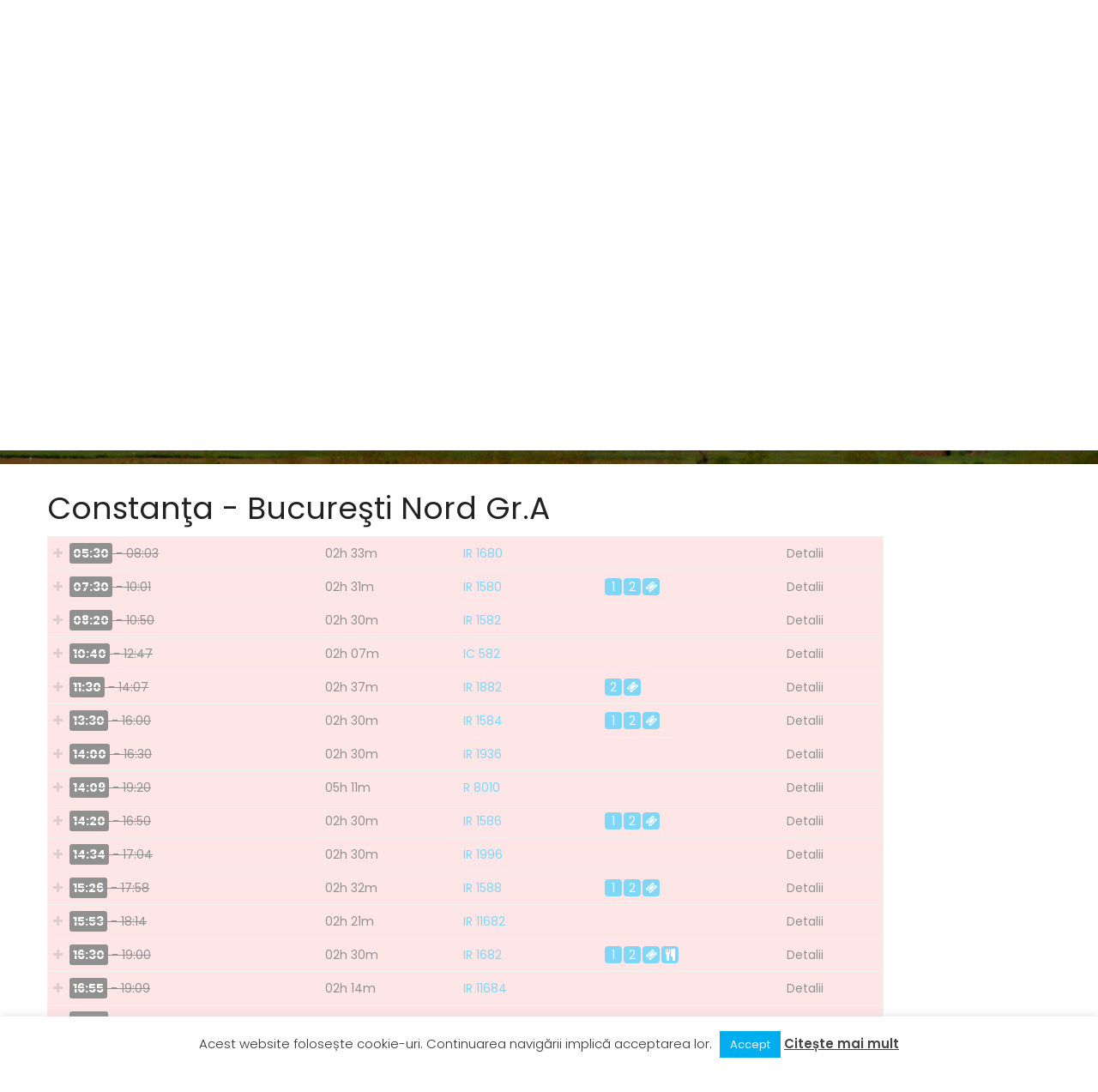

--- FILE ---
content_type: text/html; charset=UTF-8
request_url: https://mersultrenurilor.ro/ruta/constanta/bucuresti-nord-gr-a/
body_size: 30062
content:
<!DOCTYPE html>
<html lang="ro-RO" prefix="og: http://ogp.me/ns#">
<head>
    <meta charset="UTF-8">
    <meta name="viewport" content="width=device-width, initial-scale=1.0">
    <link rel="profile" href="http://gmpg.org/xfn/11">
    <link rel="pingback" href="https://mersultrenurilor.ro/xmlrpc.php">

            <link rel="icon" href="http://localhost/mersul_wp/wp-content/uploads/2020/04/favicon-1.ico">
        <title>Mersul trenurilor Constanţa - Bucureşti Nord Gr.A - MersulTrenurilor.ro</title>
<meta name="description" content="Vezi mersul trenurilor pe ruta Constanţa - Bucureşti Nord Gr.A"/><script async src="https://pagead2.googlesyndication.com/pagead/js/adsbygoogle.js?client=ca-pub-7409090177996111"
     crossorigin="anonymous"></script>
<!-- This site is optimized with the Yoast SEO plugin v9.0.2 - https://yoast.com/wordpress/plugins/seo/ -->
<link rel="canonical" href="https://mersultrenurilor.ro/ruta/" />
<meta property="og:locale" content="ro_RO" />
<meta property="og:type" content="article" />
<meta property="og:title" content="Mersul trenurilor Constanţa - Bucureşti Nord Gr.A - MersulTrenurilor.ro" />
<meta property="og:description" content="Vezi mersul trenurilor pe ruta Constanţa - Bucureşti Nord Gr.A" />
<meta property="og:url" content="https://mersultrenurilor.ro/ruta/" />
<meta property="og:site_name" content="Mersul Trenurilor" />
<meta name="twitter:card" content="summary_large_image" />
<meta name="twitter:description" content="Vezi mersul trenurilor pe ruta Constanţa - Bucureşti Nord Gr.A" />
<meta name="twitter:title" content="Mersul trenurilor Constanţa - Bucureşti Nord Gr.A - MersulTrenurilor.ro" />
<!-- / Yoast SEO plugin. -->

<link rel='dns-prefetch' href='//checkout.stripe.com' />
<link rel='dns-prefetch' href='//fonts.googleapis.com' />
<link rel='dns-prefetch' href='//s.w.org' />
<link rel="alternate" type="application/rss+xml" title="Mersul Trenurilor &raquo; Flux" href="https://mersultrenurilor.ro/feed/" />
<link rel="alternate" type="application/rss+xml" title="Mersul Trenurilor &raquo; Flux comentarii" href="https://mersultrenurilor.ro/comments/feed/" />
		<script type="text/javascript">
			window._wpemojiSettings = {"baseUrl":"https:\/\/s.w.org\/images\/core\/emoji\/11.2.0\/72x72\/","ext":".png","svgUrl":"https:\/\/s.w.org\/images\/core\/emoji\/11.2.0\/svg\/","svgExt":".svg","source":{"concatemoji":"https:\/\/mersultrenurilor.ro\/wp-includes\/js\/wp-emoji-release.min.js?ver=5.1.21"}};
			!function(e,a,t){var n,r,o,i=a.createElement("canvas"),p=i.getContext&&i.getContext("2d");function s(e,t){var a=String.fromCharCode;p.clearRect(0,0,i.width,i.height),p.fillText(a.apply(this,e),0,0);e=i.toDataURL();return p.clearRect(0,0,i.width,i.height),p.fillText(a.apply(this,t),0,0),e===i.toDataURL()}function c(e){var t=a.createElement("script");t.src=e,t.defer=t.type="text/javascript",a.getElementsByTagName("head")[0].appendChild(t)}for(o=Array("flag","emoji"),t.supports={everything:!0,everythingExceptFlag:!0},r=0;r<o.length;r++)t.supports[o[r]]=function(e){if(!p||!p.fillText)return!1;switch(p.textBaseline="top",p.font="600 32px Arial",e){case"flag":return s([55356,56826,55356,56819],[55356,56826,8203,55356,56819])?!1:!s([55356,57332,56128,56423,56128,56418,56128,56421,56128,56430,56128,56423,56128,56447],[55356,57332,8203,56128,56423,8203,56128,56418,8203,56128,56421,8203,56128,56430,8203,56128,56423,8203,56128,56447]);case"emoji":return!s([55358,56760,9792,65039],[55358,56760,8203,9792,65039])}return!1}(o[r]),t.supports.everything=t.supports.everything&&t.supports[o[r]],"flag"!==o[r]&&(t.supports.everythingExceptFlag=t.supports.everythingExceptFlag&&t.supports[o[r]]);t.supports.everythingExceptFlag=t.supports.everythingExceptFlag&&!t.supports.flag,t.DOMReady=!1,t.readyCallback=function(){t.DOMReady=!0},t.supports.everything||(n=function(){t.readyCallback()},a.addEventListener?(a.addEventListener("DOMContentLoaded",n,!1),e.addEventListener("load",n,!1)):(e.attachEvent("onload",n),a.attachEvent("onreadystatechange",function(){"complete"===a.readyState&&t.readyCallback()})),(n=t.source||{}).concatemoji?c(n.concatemoji):n.wpemoji&&n.twemoji&&(c(n.twemoji),c(n.wpemoji)))}(window,document,window._wpemojiSettings);
		</script>
		<style type="text/css">
img.wp-smiley,
img.emoji {
	display: inline !important;
	border: none !important;
	box-shadow: none !important;
	height: 1em !important;
	width: 1em !important;
	margin: 0 .07em !important;
	vertical-align: -0.1em !important;
	background: none !important;
	padding: 0 !important;
}
</style>
	<link rel='stylesheet' id='wp-block-library-css'  href='https://mersultrenurilor.ro/wp-includes/css/dist/block-library/style.min.css?ver=5.1.21' type='text/css' media='all' />
<link rel='stylesheet' id='contact-form-7-css'  href='https://mersultrenurilor.ro/wp-content/plugins/contact-form-7/includes/css/styles.css?ver=5.1.1' type='text/css' media='all' />
<link rel='stylesheet' id='cookie-law-info-css'  href='https://mersultrenurilor.ro/wp-content/plugins/cookie-law-info/public/css/cookie-law-info-public.css?ver=2.0.4' type='text/css' media='all' />
<link rel='stylesheet' id='cookie-law-info-gdpr-css'  href='https://mersultrenurilor.ro/wp-content/plugins/cookie-law-info/public/css/cookie-law-info-gdpr.css?ver=2.0.4' type='text/css' media='all' />
<link rel='stylesheet' id='tm-google-font-css'  href='//fonts.googleapis.com/css?family=Poppins%3A400%2C400%2C400%2C400%2C400%2C400%2C400&#038;ver=5.1.21' type='text/css' media='all' />
<link rel='stylesheet' id='animate-css'  href='https://mersultrenurilor.ro/wp-content/plugins/themeum-core/assets/css/animate.css?ver=5.1.21' type='text/css' media='all' />
<link rel='stylesheet' id='select2-css'  href='https://mersultrenurilor.ro/wp-content/plugins/themeum-core/customizer/assets/select2/css/select2.min.css?ver=5.1.21' type='text/css' media='all' />
<link rel='stylesheet' id='magnific-popup-css'  href='https://mersultrenurilor.ro/wp-content/plugins/themeum-core/assets/css/magnific-popup.css?ver=5.1.21' type='text/css' media='all' />
<link rel='stylesheet' id='owl-carousel-css'  href='https://mersultrenurilor.ro/wp-content/plugins/themeum-core/assets/css/owl-carousel.css?ver=5.1.21' type='text/css' media='all' />
<link rel='stylesheet' id='themeum-core-css'  href='https://mersultrenurilor.ro/wp-content/plugins/themeum-core/assets/css/themeum-core.css?ver=5.1.21' type='text/css' media='all' />
<link rel='stylesheet' id='travelkit-font-css'  href='https://fonts.googleapis.com/css?family=Poppins%3A300%2C400%2C500%2C600%2C700&#038;subset=latin%2Clatin-ext' type='text/css' media='all' />
<link rel='stylesheet' id='buttons-css'  href='https://mersultrenurilor.ro/wp-includes/css/buttons.min.css?ver=5.1.21' type='text/css' media='all' />
<link rel='stylesheet' id='dashicons-css'  href='https://mersultrenurilor.ro/wp-includes/css/dashicons.min.css?ver=5.1.21' type='text/css' media='all' />
<link rel='stylesheet' id='mediaelement-css'  href='https://mersultrenurilor.ro/wp-includes/js/mediaelement/mediaelementplayer-legacy.min.css?ver=4.2.6-78496d1' type='text/css' media='all' />
<link rel='stylesheet' id='wp-mediaelement-css'  href='https://mersultrenurilor.ro/wp-includes/js/mediaelement/wp-mediaelement.min.css?ver=5.1.21' type='text/css' media='all' />
<link rel='stylesheet' id='media-views-css'  href='https://mersultrenurilor.ro/wp-includes/css/media-views.min.css?ver=5.1.21' type='text/css' media='all' />
<link rel='stylesheet' id='imgareaselect-css'  href='https://mersultrenurilor.ro/wp-includes/js/imgareaselect/imgareaselect.css?ver=0.9.8' type='text/css' media='all' />
<link rel='stylesheet' id='bootstrap.min-css'  href='https://mersultrenurilor.ro/wp-content/themes/travelkit/css/bootstrap.min.css?ver=all' type='text/css' media='all' />
<link rel='stylesheet' id='font-awesome-css'  href='https://mersultrenurilor.ro/wp-content/plugins/js_composer/assets/lib/bower/font-awesome/css/font-awesome.min.css?ver=5.5.2' type='text/css' media='all' />
<link rel='stylesheet' id='travelkit-bistro-css'  href='https://mersultrenurilor.ro/wp-content/themes/travelkit/css/bistro.css?ver=all' type='text/css' media='all' />
<link rel='stylesheet' id='travelkit-main-css'  href='https://mersultrenurilor.ro/wp-content/themes/travelkit/css/main.css?ver=all' type='text/css' media='all' />
<link rel='stylesheet' id='travelkit-blog-detaills-css'  href='https://mersultrenurilor.ro/wp-content/themes/travelkit/css/blog-details.css?ver=all' type='text/css' media='all' />
<link rel='stylesheet' id='travelkit-responsive-css'  href='https://mersultrenurilor.ro/wp-content/themes/travelkit/css/responsive.css?ver=all' type='text/css' media='all' />
<link rel='stylesheet' id='travelkit-style-css'  href='https://mersultrenurilor.ro/wp-content/themes/travelkit-child/style.css?ver=5.1.21' type='text/css' media='all' />
<style id='travelkit-style-inline-css' type='text/css'>
a,.bottom-widget .contact-info i,.bottom-widget .widget ul li a:hover, .package-sidebar a:hover { color: #00aeef; }input:focus, textarea:focus, keygen:focus, select:focus{ border-color: #00aeef; }.package-list-content .package-list-title a:hover, .themeum-latest-post-content .entry-title a:hover, .thm-tk-search .thm-tk-search-nav ul li a:hover, .thm-tk-search .thm-tk-search-nav ul li a.active i, .thm-tk-search .thm-tk-search-nav ul li a.active, .ui-datepicker .ui-datepicker-calendar td:hover a, .package-sidebar .need-help p i, .package-share li a:hover { color: #00aeef; }.thm-tk-search .thm-tk-search-nav ul li a i:after, .select2-container--default .select2-results__option--highlighted[aria-selected] ,.select2-dropdown .select2-results .select2-results__options .select2-results__option:hover, .ui-slider .ui-slider-handle, .ui-datepicker .ui-datepicker-current-day a, .themeum-pagination ul li .page-numbers.current, .themeum-pagination ul li a:hover, .package-nav-tab.nav-tabs>li.active>a, .package-nav-tab.nav-tabs>li.active>a:focus, .package-nav-tab.nav-tabs>li.active>a:hover, .package-nav-tab.nav-tabs>li>a:hover { background: #00aeef; }.btn.btn-slider:hover, .btn.btn-slider:focus { background-color: #00aeef; border-color: #00aeef; }a:hover, .widget.widget_rss ul li a{ color: #2695BC; }.error-page-inner a.btn.btn-primary.btn-lg:hover,.btn.btn-primary:hover,input[type=button]:hover,
                    .widget.widget_search #searchform .btn-search:hover{ background-color: #2695BC; }.woocommerce a.button:hover{ border-color: #2695BC; }body{font-size:14px;font-family:Poppins;font-weight: 400;line-height: 24px;color: #222222;}.common-menu-wrap .nav>li>a, .common-menu-wrap .nav>li.menu-item-has-children:after{font-size:14px;font-family:Poppins;font-weight: 400;line-height: 24px;color: #222222;}.sticky .common-menu-wrap .nav>li>a, .sticky .common-menu-wrap .nav>li.menu-item-has-children:after{color: #fff;}h1{font-family:Poppins;font-weight: 400;line-height: 24px;color: #222222;}h2{font-size:36px;font-family:Poppins;font-weight: 400;line-height: 24px;color: #222222;}h3{font-size:26px;font-family:Poppins;font-weight: 400;line-height: 24px;color: #222222;}h4{font-size:18px;font-family:Poppins;font-weight: 400;line-height: 24px;color: #222222;}h5{font-size:14px;font-family:Poppins;font-weight: 400;line-height: 24px;color: #222222;}.site-header{ padding-top: 0px; }.site-header{ padding-bottom: 0px; }body{ background-color: #fff; }.mc4wp-form-fields input[type=submit], .common-menu-wrap .nav>li.online-booking-button a, .error-page-inner a.btn.btn-primary.btn-lg,.btn.btn-primary, .package-list-button{ background-color: #00aeef; border-color: #00aeef; color: #fff !important; }.mc4wp-form-fields input[type=submit]:hover, .common-menu-wrap .nav>li.online-booking-button a:hover, .error-page-inner a.btn.btn-primary.btn-lg:hover,.btn.btn-primary:hover, .package-list-button:hover{ background-color: #2695BC; border-color: #2695BC; color: #fff !important; }header.header-solid .common-menu-wrap .nav>li>a:before, header.header-solid .common-menu-wrap .nav>li>a:after, header.header-borderimage .common-menu-wrap .nav>li>a:before, header.header-borderimage .common-menu-wrap .nav>li>a:after{ color: #00aeef; }.footer-wrap{ background-color: #202134; padding-top: 26px; padding-bottom: 26px; }.footer-wrap{ color: #fff; }.footer-wrap a{ color: #00aeef; }.footer-wrap a:hover{ color: #2695BC; }.footer-wrap .social-share li a{ color: #fff; }.footer-wrap .social-share li a:hover{ color: #00aeef; }.bottom{ border-top-color: #eaeaea; padding-top: 85px; padding-bottom: 85px; }.bottom, .bottom-widget .contact-info p{ color: #000; }.bottom-widget .widget-title{ color: #000; }.bottom a, .widget ul li a{ color: #000; }.bottom a:hover, .widget ul li a:hover{ color: #00aeef; }.common-menu-wrap .nav>li ul{ background-color: #fff; }.common-menu-wrap .nav>li>ul li a{ color: #000; border-color: #eef0f2; }.common-menu-wrap .nav>li>ul li a:hover{ color: #000; background-color: #fbfbfc; }.common-menu-wrap .nav>li > ul::after{ border-color: transparent transparent #fff transparent; }.subtitle-cover:before{background:rgba(0, 0, 0, 0.5);}.subtitle-cover h2{font-size:42px;color:#fff;}.breadcrumb>li+li:before, .subtitle-cover .breadcrumb, .subtitle-cover .breadcrumb>.active{color:#fff;}.subtitle-cover .breadcrumb a{color:#fff;}.subtitle-cover .breadcrumb a:hover{color:#fff;}.subtitle-cover{padding:142px 0 92px; margin-bottom: 100px;}body.error404,body.page-template-404{
            width: 100%;
            height: 100%;
            min-height: 100%;
            background: #333 url(http://demo.themeum.com/wordpress/wptravelkit/demo4/wp-content/uploads/sites/4/2016/08/404-bg.png) no-repeat 100% 0;
        }
</style>
<link rel='stylesheet' id='js_composer_front-css'  href='https://mersultrenurilor.ro/wp-content/plugins/js_composer/assets/css/js_composer.min.css?ver=5.5.2' type='text/css' media='all' />
<link rel='stylesheet' id='footable-style-css'  href='https://mersultrenurilor.ro/wp-content/themes/travelkit-child/css/footable.standalone.min.css?ver=5.1.21' type='text/css' media='all' />
<link rel='stylesheet' id='acf-timepicker-css'  href='https://mersultrenurilor.ro/wp-content/plugins/acf-pro/assets/inc/timepicker/jquery-ui-timepicker-addon.min.css?ver=1.6.1' type='text/css' media='all' />
<link rel='stylesheet' id='wp-color-picker-css'  href='https://mersultrenurilor.ro/wp-admin/css/color-picker.min.css?ver=5.1.21' type='text/css' media='all' />
<script type='text/javascript' src='https://mersultrenurilor.ro/wp-includes/js/jquery/jquery.js?ver=1.12.4'></script>
<script type='text/javascript' src='https://mersultrenurilor.ro/wp-includes/js/jquery/jquery-migrate.min.js?ver=1.4.1'></script>
<script type='text/javascript'>
/* <![CDATA[ */
var Cli_Data = {"nn_cookie_ids":[],"cookielist":[],"non_necessary_cookies":[],"ccpaEnabled":"","ccpaRegionBased":"","ccpaBarEnabled":"","strictlyEnabled":["necessary","obligatoire"],"ccpaType":"gdpr","js_blocking":"","custom_integration":"","triggerDomRefresh":"","secure_cookies":""};
var cli_cookiebar_settings = {"animate_speed_hide":"500","animate_speed_show":"500","background":"#FFF","border":"#b1a6a6c2","border_on":"","button_1_button_colour":"#00aeef","button_1_button_hover":"#008bbf","button_1_link_colour":"#fff","button_1_as_button":"1","button_1_new_win":"","button_2_button_colour":"#333","button_2_button_hover":"#292929","button_2_link_colour":"#444","button_2_as_button":"","button_2_hidebar":"","button_3_button_colour":"#dedfe0","button_3_button_hover":"#b2b2b3","button_3_link_colour":"#333333","button_3_as_button":"1","button_3_new_win":"","button_4_button_colour":"#dedfe0","button_4_button_hover":"#b2b2b3","button_4_link_colour":"#333333","button_4_as_button":"1","button_7_button_colour":"#61a229","button_7_button_hover":"#4e8221","button_7_link_colour":"#fff","button_7_as_button":"1","button_7_new_win":"","font_family":"inherit","header_fix":"","notify_animate_hide":"1","notify_animate_show":"","notify_div_id":"#cookie-law-info-bar","notify_position_horizontal":"right","notify_position_vertical":"bottom","scroll_close":"","scroll_close_reload":"","accept_close_reload":"","reject_close_reload":"","showagain_tab":"","showagain_background":"#fff","showagain_border":"#000","showagain_div_id":"#cookie-law-info-again","showagain_x_position":"100px","text":"#333333","show_once_yn":"","show_once":"10000","logging_on":"","as_popup":"","popup_overlay":"1","bar_heading_text":"","cookie_bar_as":"banner","popup_showagain_position":"bottom-right","widget_position":"left"};
var log_object = {"ajax_url":"https:\/\/mersultrenurilor.ro\/wp-admin\/admin-ajax.php"};
/* ]]> */
</script>
<script type='text/javascript' src='https://mersultrenurilor.ro/wp-content/plugins/cookie-law-info/public/js/cookie-law-info-public.js?ver=2.0.4'></script>
<script type='text/javascript' src='https://mersultrenurilor.ro/wp-content/plugins/themeum-core/assets/js/jquery-ui.js?ver=5.1.21'></script>
<script type='text/javascript' src='https://mersultrenurilor.ro/wp-includes/js/jquery/ui/core.min.js?ver=1.11.4'></script>
<script type='text/javascript' src='https://mersultrenurilor.ro/wp-includes/js/jquery/ui/widget.min.js?ver=1.11.4'></script>
<script type='text/javascript' src='https://mersultrenurilor.ro/wp-includes/js/jquery/ui/mouse.min.js?ver=1.11.4'></script>
<script type='text/javascript' src='https://mersultrenurilor.ro/wp-includes/js/jquery/ui/slider.min.js?ver=1.11.4'></script>
<script type='text/javascript' src='https://mersultrenurilor.ro/wp-content/plugins/themeum-core/assets/js/wow.js?ver=5.1.21'></script>
<script type='text/javascript' src='https://mersultrenurilor.ro/wp-content/plugins/themeum-core/customizer/assets/select2/js/select2.js?ver=5.1.21'></script>
<script type='text/javascript' src='https://mersultrenurilor.ro/wp-includes/js/jquery/ui/datepicker.min.js?ver=1.11.4'></script>
<script type='text/javascript'>
jQuery(document).ready(function(jQuery){jQuery.datepicker.setDefaults({"closeText":"\u00cenchide","currentText":"Azi","monthNames":["ianuarie","februarie","martie","aprilie","mai","iunie","iulie","august","septembrie","octombrie","noiembrie","decembrie"],"monthNamesShort":["ian.","feb.","mart.","apr.","mai","iun.","iul.","aug.","sept.","oct.","nov.","dec."],"nextText":"Urm\u0103torul","prevText":"Anterior","dayNames":["duminic\u0103","luni","mar\u021bi","miercuri","joi","vineri","s\u00e2mb\u0103t\u0103"],"dayNamesShort":["Dum","lun","mar","mie","joi","vin","s\u00e2m"],"dayNamesMin":["D","L","Ma","Mi","J","V","S"],"dateFormat":"d MM yy","firstDay":1,"isRTL":false});});
</script>
<script type='text/javascript' src='https://mersultrenurilor.ro/wp-content/plugins/themeum-core/assets/js/jquery-ui-timepicker-addon.js?ver=5.1.21'></script>
<script type='text/javascript'>
/* <![CDATA[ */
var thm_flight = {"ajax_url":"https:\/\/mersultrenurilor.ro\/wp-admin\/admin-ajax.php"};
/* ]]> */
</script>
<script type='text/javascript' src='https://mersultrenurilor.ro/wp-content/plugins/themeum-core/assets/js/main.js?ver=5.1.21'></script>
<script type='text/javascript' src='https://mersultrenurilor.ro/wp-content/plugins/themeum-core/assets/js/owl-carousel-min.js?ver=5.1.21'></script>
<script type='text/javascript' src='https://mersultrenurilor.ro/wp-content/plugins/themeum-core/assets/js/jquery.magnific-popup.min.js?ver=5.1.21'></script>
<script type='text/javascript'>
/* <![CDATA[ */
var userSettings = {"url":"\/","uid":"0","time":"1769153881","secure":"1"};
/* ]]> */
</script>
<script type='text/javascript' src='https://mersultrenurilor.ro/wp-includes/js/utils.min.js?ver=5.1.21'></script>
<script type='text/javascript' src='https://mersultrenurilor.ro/wp-includes/js/plupload/moxie.min.js?ver=1.3.5'></script>
<script type='text/javascript' src='https://mersultrenurilor.ro/wp-includes/js/plupload/plupload.min.js?ver=2.1.9'></script>
<!--[if lt IE 8]>
<script type='text/javascript' src='https://mersultrenurilor.ro/wp-includes/js/json2.min.js?ver=2015-05-03'></script>
<![endif]-->
<script type='text/javascript' src='https://mersultrenurilor.ro/wp-includes/js/jquery/ui/sortable.min.js?ver=1.11.4'></script>
<script type='text/javascript'>
var mejsL10n = {"language":"ro","strings":{"mejs.install-flash":"Folose\u0219ti un navigator care nu are activat sau instalat Flash Player. Te rog porne\u0219te-\u021bi modulul Flash Player sau descarc\u0103 cea mai recent\u0103 versiune de la https:\/\/get.adobe.com\/flashplayer\/","mejs.fullscreen-off":"Opre\u0219te ecran complet","mejs.fullscreen-on":"Porne\u0219te ecran complet","mejs.download-video":"Descarc\u0103 videoul","mejs.fullscreen":"Ecran \u00eentreg","mejs.time-jump-forward":["Sari \u00eenainte 1 secund\u0103","Sari \u00eenainte %1 secunde"],"mejs.loop":"Comut\u0103 bucla","mejs.play":"Ruleaz\u0103","mejs.pause":"Pauz\u0103","mejs.close":"\u00cenchide","mejs.time-slider":"Durat\u0103 carusel","mejs.time-help-text":"Folose\u0219te tastele s\u0103geat\u0103 st\u00e2nga\/dreapta pentru a \u00eenainta o secund\u0103, s\u0103geat\u0103 sus\/jos pentru a \u00eenainta zece secunde.","mejs.time-skip-back":["Sari \u00eenapoi o secund\u0103","Sari \u00eenapoi %1 secunde"],"mejs.captions-subtitles":"Texte asociate\/subtitr\u0103ri","mejs.captions-chapters":"Capitole","mejs.none":"Nespecificat","mejs.mute-toggle":"Comutator mod mut","mejs.volume-help-text":"Folose\u0219te tastele s\u0103geat\u0103 sus\/jos pentru a m\u0103ri sau mic\u0219ora volumul.","mejs.unmute":"Cu sonor","mejs.mute":"F\u0103r\u0103 sonor","mejs.volume-slider":"Volum carusel","mejs.video-player":"Player video","mejs.audio-player":"Player audio","mejs.ad-skip":"Sari peste anun\u021b","mejs.ad-skip-info":["Sari \u00eentr-o secund\u0103","Sari \u00een %1 secunde"],"mejs.source-chooser":"Selector surs\u0103","mejs.stop":"Opre\u0219te","mejs.speed-rate":"Rat\u0103 de vitez\u0103","mejs.live-broadcast":"Transmisie \u00een direct","mejs.afrikaans":"Afrikaans","mejs.albanian":"Albanez\u0103","mejs.arabic":"Arab\u0103","mejs.belarusian":"Bielorus\u0103","mejs.bulgarian":"Bulgar\u0103","mejs.catalan":"Catalan\u0103","mejs.chinese":"Chinez\u0103","mejs.chinese-simplified":"Chinez\u0103 (simplificat\u0103)","mejs.chinese-traditional":"Chinez\u0103 (tradi\u021bional\u0103)","mejs.croatian":"Croat\u0103","mejs.czech":"Ceh\u0103","mejs.danish":"Danez\u0103","mejs.dutch":"Neerlandez\u0103","mejs.english":"Englez\u0103","mejs.estonian":"Eston\u0103","mejs.filipino":"Filipinez\u0103","mejs.finnish":"Finlandez\u0103","mejs.french":"Francez\u0103","mejs.galician":"Galician\u0103","mejs.german":"German\u0103","mejs.greek":"Greac\u0103","mejs.haitian-creole":"Creol\u0103 haitian\u0103","mejs.hebrew":"Ebraic\u0103","mejs.hindi":"Hindi","mejs.hungarian":"Maghiar\u0103","mejs.icelandic":"Islandez\u0103","mejs.indonesian":"Indonezian\u0103","mejs.irish":"Irlandez\u0103","mejs.italian":"Italian\u0103","mejs.japanese":"Japonez\u0103","mejs.korean":"Coreean\u0103","mejs.latvian":"Leton\u0103","mejs.lithuanian":"Lituanian\u0103","mejs.macedonian":"Macedonean\u0103","mejs.malay":"Malaiez\u0103","mejs.maltese":"Maltez\u0103","mejs.norwegian":"Norvegian\u0103","mejs.persian":"Persan\u0103","mejs.polish":"Polonez\u0103","mejs.portuguese":"Portughez\u0103","mejs.romanian":"Rom\u00e2n\u0103","mejs.russian":"Rus\u0103","mejs.serbian":"S\u00e2rb\u0103","mejs.slovak":"Slovac\u0103","mejs.slovenian":"Sloven\u0103","mejs.spanish":"Spaniol\u0103","mejs.swahili":"Swahili","mejs.swedish":"Suedez\u0103","mejs.tagalog":"Tagalog","mejs.thai":"Thailandez\u0103","mejs.turkish":"Turc\u0103","mejs.ukrainian":"Ucrainean\u0103","mejs.vietnamese":"Vietnamez\u0103","mejs.welsh":"Galez\u0103","mejs.yiddish":"Idi\u0219"}};
</script>
<script type='text/javascript' src='https://mersultrenurilor.ro/wp-includes/js/mediaelement/mediaelement-and-player.min.js?ver=4.2.6-78496d1'></script>
<script type='text/javascript' src='https://mersultrenurilor.ro/wp-includes/js/mediaelement/mediaelement-migrate.min.js?ver=5.1.21'></script>
<script type='text/javascript'>
/* <![CDATA[ */
var _wpmejsSettings = {"pluginPath":"\/wp-includes\/js\/mediaelement\/","classPrefix":"mejs-","stretching":"responsive"};
/* ]]> */
</script>
<script type='text/javascript' src='https://mersultrenurilor.ro/wp-content/themes/travelkit-child/js/front.js?ver=5.1.21'></script>
<script type='text/javascript' src='https://mersultrenurilor.ro/wp-content/themes/travelkit-child/js/footable.min.js?ver=5.1.21'></script>
<script type='text/javascript' src='https://mersultrenurilor.ro/wp-includes/js/jquery/ui/resizable.min.js?ver=1.11.4'></script>
<script type='text/javascript'>
/* <![CDATA[ */
var acfL10n = {"The changes you made will be lost if you navigate away from this page":"Modific\u0103rile f\u0103cute vor fi pierdute dac\u0103 nu salva\u021bi","Select.verb":"Selecteaz\u0103","Edit.verb":"Editez\u0103","Update.verb":"Actualizeaz\u0103","Uploaded to this post":"\u00cenc\u0103rcate pentru acest articol","Expand Details":"Extinde Detaliile","Collapse Details":"\u00cenchide Detaliile","All images":"Toate imaginiile","Validation successful":"Validare a fost f\u0103cut\u0103 cu succes","Validation failed":"Validarea a e\u0219uat","Yes":"Da","No":"Nu","Remove":"\u00cenl\u0103tur\u0103","Edit field group":"Editeaz\u0103 Grupul de C\u00e2mpuri","Select Image":"Alege imaginea","Edit Image":"Editeaz\u0103 imaginea","Update Image":"Actualizeaz\u0103 imaginea","Select File":"Selecteaz\u0103 fi\u0219ierul","Edit File":"Editeaz\u0103 fi\u0219ierul","Update File":"Actualizeaz\u0103 fi\u0219ierul","Maximum values reached ( {max} values )":"Valorile maxime atinse  ( {max} valori )","Loading":"Se \u00eencarc\u0103","No matches found":"Nici un rezultat","Sorry, this browser does not support geolocation":"Ne pare r\u0103u, acest broswer nu suport\u0103 geo loca\u021bia","Minimum rows reached ({min} rows)":"Num\u0103rul minim de linii a fost atins ({min} rows)","Maximum rows reached ({max} rows)":"Num\u0103rul maxim de linii a fost atins ({max} rows)","layout":"schem\u0103","layouts":"scheme","This field requires at least {min} {label} {identifier}":"Acest c\u00e2mp necesit\u0103 cel pu\u021bin {min} {label} {identifier}","{available} {label} {identifier} available (max {max})":"{available} {label} {identifier} disponibile (max {max})","{required} {label} {identifier} required (min {min})":"{required} {label} {identifier} obligatoriu (min {min})","Flexible Content requires at least 1 layout":"Con\u021binutul Flexibil necesit\u0103 cel pu\u021bin 1 schem\u0103","Add Image to Gallery":"Adaug\u0103 imagini \u00een Galerie","Maximum selection reached":"Selec\u021bia maxim\u0103 atins\u0103"};
/* ]]> */
</script>
<script type='text/javascript' src='https://mersultrenurilor.ro/wp-content/plugins/acf-pro/assets/js/acf-input.min.js?ver=5.8.0'></script>
<script type='text/javascript' src='https://mersultrenurilor.ro/wp-content/plugins/acf-pro/pro/assets/js/acf-pro-input.min.js?ver=5.8.0'></script>
<script type='text/javascript' src='https://mersultrenurilor.ro/wp-content/plugins/acf-pro/assets/inc/timepicker/jquery-ui-timepicker-addon.min.js?ver=1.6.1'></script>
<link rel='https://api.w.org/' href='https://mersultrenurilor.ro/wp-json/' />
<link rel="EditURI" type="application/rsd+xml" title="RSD" href="https://mersultrenurilor.ro/xmlrpc.php?rsd" />
<link rel="wlwmanifest" type="application/wlwmanifest+xml" href="https://mersultrenurilor.ro/wp-includes/wlwmanifest.xml" /> 
<meta name="generator" content="WordPress 5.1.21" />
<link rel='shortlink' href='https://mersultrenurilor.ro/?p=8559' />
<link rel="alternate" type="application/json+oembed" href="https://mersultrenurilor.ro/wp-json/oembed/1.0/embed?url=https%3A%2F%2Fmersultrenurilor.ro%2Fruta%2F" />
<link rel="alternate" type="text/xml+oembed" href="https://mersultrenurilor.ro/wp-json/oembed/1.0/embed?url=https%3A%2F%2Fmersultrenurilor.ro%2Fruta%2F&#038;format=xml" />
<meta name="generator" content="Powered by WPBakery Page Builder - drag and drop page builder for WordPress."/>
<!--[if lte IE 9]><link rel="stylesheet" type="text/css" href="https://mersultrenurilor.ro/wp-content/plugins/js_composer/assets/css/vc_lte_ie9.min.css" media="screen"><![endif]--><style type="text/css" data-type="vc_shortcodes-custom-css">.vc_custom_1586348176855{margin-top: 10px !important;}</style><noscript><style type="text/css"> .wpb_animate_when_almost_visible { opacity: 1; }</style></noscript></head>

<body class="page-template page-template-page-right-sidebar page-template-page-right-sidebar-php page page-id-8559 fullwidth-bg wpb-js-composer js-comp-ver-5.5.2 vc_responsive">  
     
  <div id="page" class="hfeed site fullwidth">
  <header id="masthead" class="site-header header header-solid">
            <div class="container">
        <div class="row">
            <div class="main-menu-wrap clearfix">
                <div class="col-sm-2 col-xs-6 common-menu">
                  <div class="travelkit-navbar-header">
                    <div class="logo-wrapper">
                      <a class="travelkit-navbar-brand" href="https://mersultrenurilor.ro">
                                                              <h1> MersulTrenurilor.ro </h1>
                                                          </a>
                      </div>     
                  </div><!--/#travelkit-navbar-header-->   
                </div><!--/.col-sm-2-->

                <button type="button" class="navbar-toggle col-sm-6 col-xs-6" data-toggle="collapse" data-target=".navbar-collapse">
                  <i class="fa fa-bars"></i>
                </button>   

                
                <div class="col-sm-10 common-menu hidden-xs hidden-sm">
                                      <div id="main-menu" class="common-menu-wrap">
                        <ul id="menu-my-main-meniu" class="nav"><li class=" menu-item menu-item-type-post_type menu-item-object-page current-menu-item page_item page-item-8559 current_page_item active has-menu-child"><a href="https://mersultrenurilor.ro/ruta/">Rută</a></li>
<li class=" menu-item menu-item-type-post_type menu-item-object-page has-menu-child"><a href="https://mersultrenurilor.ro/statie/">Stație</a></li>
<li class=" menu-item menu-item-type-post_type menu-item-object-page has-menu-child"><a href="https://mersultrenurilor.ro/tren/">Tren</a></li>
</ul>      
                    </div><!--/#main-menu-->
                     
                </div><!--/.col-sm-9--> 
                
                <div id="mobile-menu" class="visible-xs visible-sm">
                  <div class="collapse navbar-collapse">
                      <ul id="menu-my-main-meniu-1" class="nav navbar-nav"><li id="menu-item-8895" class="menu-item menu-item-type-post_type menu-item-object-page current-menu-item page_item page-item-8559 current_page_item menu-item-8895 active"><a title="Rută" href="https://mersultrenurilor.ro/ruta/">Rută</a></li>
<li id="menu-item-8896" class="menu-item menu-item-type-post_type menu-item-object-page menu-item-8896"><a title="Stație" href="https://mersultrenurilor.ro/statie/">Stație</a></li>
<li id="menu-item-8901" class="menu-item menu-item-type-post_type menu-item-object-page menu-item-8901"><a title="Tren" href="https://mersultrenurilor.ro/tren/">Tren</a></li>
</ul>                    </div>
                </div><!--/.#mobile-menu-->
            </div><!--/.main-menu-wrap-->     
        </div><!--/.row--> 
      </div><!--/.container--> 
  </header><!--/.header-->

<section id="main">
<div class="subtitle-cover sub-title " style="background-image:url(https://mersultrenurilor.ro/wp-content/uploads/2016/06/ilieni-dinu-lazar.jpg);background-size: cover;background-position: 50% 50%;">
    <div class="container">
        <div class="row">
            <div class="col-sm-12">
                	<div class="thm-tk-search thm-tk-search-v2 my_forms">
		<div class="thm-tk-search-nav">
			<ul>
				<li><a href="#route" class="active"><i class="icon-location"></i> <span>Rută</span></a></li>
				<li><a href="#station" class=""><i class="fa fa-map-marker"></i> <span>Stație</span></a></li>
				<li><a href="#train" class=""><i class="fa fa-train"></i> <span>Tren</span></a></li>
			</ul>
		</div>
		<div class="thm-tk-search-form">
			<div class="thm-tk-tab active" id="route">
				<div class="thm-tk-tab-inner clearfix">
							
		<form id="route_form" class="acf-form" action="" method="post">
			
			<div id="acf-form-data" class="acf-hidden">
		<input id="_acf_screen" name="_acf_screen" value="acf_form" type="hidden" />
<input id="_acf_post_id" name="_acf_post_id" value="8559" type="hidden" />
<input id="_acf_validation" name="_acf_validation" value="1" type="hidden" />
<input id="_acf_form" name="_acf_form" value="[base64]" type="hidden" />
<input id="_acf_nonce" name="_acf_nonce" value="9c687bb947" type="hidden" />
<input id="_acf_changed" name="_acf_changed" value="0" type="hidden" />
	</div>
			
		<div class="acf-fields acf-form-fields -top">
			<div id="statie1" class="acf-field acf-field-post-object acf-field-5c9a19c72f54d is-required" data-name="statie1" data-type="post_object" data-key="field_5c9a19c72f54d" data-required="1">
<div class="acf-label">
<label for="acf-field_5c9a19c72f54d">Plecare <span class="acf-required">*</span></label></div>
<div class="acf-input">
<input id="acf-field_5c9a19c72f54d-input" name="acf[field_5c9a19c72f54d]" type="hidden" />
<select id="acf-field_5c9a19c72f54d" class="" name="acf[field_5c9a19c72f54d]" data-ui="1" data-ajax="1" data-multiple="0" data-placeholder="Selectează" data-allow_null="0"><option value="6381" selected="selected" data-i="0">Constanţa</option></select>
</div>
</div>
<div id="statie2" class="acf-field acf-field-post-object acf-field-5c9a1a3a04c3d is-required" data-name="statie2" data-type="post_object" data-key="field_5c9a1a3a04c3d" data-required="1">
<div class="acf-label">
<label for="acf-field_5c9a1a3a04c3d">Destinație <span class="acf-required">*</span></label></div>
<div class="acf-input">
<input id="acf-field_5c9a1a3a04c3d-input" name="acf[field_5c9a1a3a04c3d]" type="hidden" />
<select id="acf-field_5c9a1a3a04c3d" class="" name="acf[field_5c9a1a3a04c3d]" data-ui="1" data-ajax="1" data-multiple="0" data-placeholder="Selectează" data-allow_null="0"><option value="5955" selected="selected" data-i="0">Bucureşti Nord Gr.A</option></select>
</div>
</div>
<div class="acf-field acf-field-date-time-picker acf-field-5c9a1a6204c3e is-required my_date_wrapper" data-name="data" data-type="date_time_picker" data-key="field_5c9a1a6204c3e" data-required="1">
<div class="acf-label">
<label for="acf-field_5c9a1a6204c3e">Data <span class="acf-required">*</span></label></div>
<div class="acf-input">
		<div class="acf-date-time-picker acf-input-wrap" data-date_format="dd MM yy," data-time_format="HH:mm" data-first_day="1">
			<input id="acf-field_5c9a1a6204c3e" class="input-alt" name="acf[field_5c9a1a6204c3e]" value="2026-01-23 10:38:01" type="hidden" />
			<input class="input" value="23 ianuarie 2026, 10:38" type="text" />		</div>
		</div>
</div>
<div class="acf-field acf-field-text acf-field--validate-email" style="display:none !important;" data-name="_validate_email" data-type="text" data-key="_validate_email">
<div class="acf-label">
<label for="acf-_validate_email">Validate Email</label></div>
<div class="acf-input">
<div class="acf-input-wrap"><input type="text" id="acf-_validate_email" name="acf[_validate_email]" /></div></div>
</div>
<input type="hidden" name="form_name" value="route_form">		</div>
		
				
		<div class="acf-form-submit">
			
			<input type="submit" class="acf-button button button-primary button-large" value="Caută" />			<span class="acf-spinner"></span>			
		</div>
		
		</form>
						</div>
			</div>
			
			<div class="thm-tk-tab " id="station">
				<div class="thm-tk-tab-inner clearfix">
							
		<form id="station_form" class="acf-form" action="" method="post">
			
			<div id="acf-form-data" class="acf-hidden">
		<input id="_acf_screen" name="_acf_screen" value="acf_form" type="hidden" />
<input id="_acf_post_id" name="_acf_post_id" value="8559" type="hidden" />
<input id="_acf_validation" name="_acf_validation" value="1" type="hidden" />
<input id="_acf_form" name="_acf_form" value="[base64]" type="hidden" />
<input id="_acf_nonce" name="_acf_nonce" value="9c687bb947" type="hidden" />
<input id="_acf_changed" name="_acf_changed" value="0" type="hidden" />
	</div>
			
		<div class="acf-fields acf-form-fields -top">
			<div class="acf-field acf-field-post-object acf-field-5cb0c4415dbfb is-required" data-name="statie" data-type="post_object" data-key="field_5cb0c4415dbfb" data-required="1">
<div class="acf-label">
<label for="acf-field_5cb0c4415dbfb">Stație <span class="acf-required">*</span></label></div>
<div class="acf-input">
<input id="acf-field_5cb0c4415dbfb-input" name="acf[field_5cb0c4415dbfb]" type="hidden" />
<select id="acf-field_5cb0c4415dbfb" class="" name="acf[field_5cb0c4415dbfb]" data-ui="1" data-ajax="1" data-multiple="0" data-placeholder="Selectează" data-allow_null="0"></select>
</div>
</div>
<div class="acf-field acf-field-date-time-picker acf-field-5e00fd0eb6cfb is-required my_date_wrapper" data-name="data" data-type="date_time_picker" data-key="field_5e00fd0eb6cfb" data-required="1">
<div class="acf-label">
<label for="acf-field_5e00fd0eb6cfb">Data <span class="acf-required">*</span></label></div>
<div class="acf-input">
		<div class="acf-date-time-picker acf-input-wrap" data-date_format="dd MM yy," data-time_format="HH:mm" data-first_day="1">
			<input id="acf-field_5e00fd0eb6cfb" class="input-alt" name="acf[field_5e00fd0eb6cfb]" value="2026-01-23 10:38:01" type="hidden" />
			<input class="input" value="23 ianuarie 2026, 10:38" type="text" />		</div>
		</div>
</div>
<div class="acf-field acf-field-text acf-field--validate-email" style="display:none !important;" data-name="_validate_email" data-type="text" data-key="_validate_email">
<div class="acf-label">
<label for="acf-_validate_email">Validate Email</label></div>
<div class="acf-input">
<div class="acf-input-wrap"><input type="text" id="acf-_validate_email" name="acf[_validate_email]" /></div></div>
</div>
<input type="hidden" name="form_name" value="station_form">		</div>
		
				
		<div class="acf-form-submit">
			
			<input type="submit" class="acf-button button button-primary button-large" value="Caută" />			<span class="acf-spinner"></span>			
		</div>
		
		</form>
						</div>
			</div>
			
			<div class="thm-tk-tab " id="train">
				<div class="thm-tk-tab-inner clearfix">
							
		<form id="train_form" class="acf-form" action="" method="post">
			
			<div id="acf-form-data" class="acf-hidden">
		<input id="_acf_screen" name="_acf_screen" value="acf_form" type="hidden" />
<input id="_acf_post_id" name="_acf_post_id" value="8559" type="hidden" />
<input id="_acf_validation" name="_acf_validation" value="1" type="hidden" />
<input id="_acf_form" name="_acf_form" value="[base64]" type="hidden" />
<input id="_acf_nonce" name="_acf_nonce" value="9c687bb947" type="hidden" />
<input id="_acf_changed" name="_acf_changed" value="0" type="hidden" />
	</div>
			
		<div class="acf-fields acf-form-fields -top">
			<div class="acf-field acf-field-post-object acf-field-5cae23cb31c73 is-required" data-name="tren" data-type="post_object" data-key="field_5cae23cb31c73" data-required="1">
<div class="acf-label">
<label for="acf-field_5cae23cb31c73">Tren <span class="acf-required">*</span></label></div>
<div class="acf-input">
<input id="acf-field_5cae23cb31c73-input" name="acf[field_5cae23cb31c73]" type="hidden" />
<select id="acf-field_5cae23cb31c73" class="" name="acf[field_5cae23cb31c73]" data-ui="1" data-ajax="1" data-multiple="0" data-placeholder="Selectează" data-allow_null="0"></select>
</div>
</div>
<div class="acf-field acf-field-date-time-picker acf-field-5e0100bc7db2e is-required" data-name="data" data-type="date_time_picker" data-key="field_5e0100bc7db2e" data-required="1">
<div class="acf-label">
<label for="acf-field_5e0100bc7db2e">Data <span class="acf-required">*</span></label></div>
<div class="acf-input">
		<div class="acf-date-time-picker acf-input-wrap" data-date_format="dd MM yy," data-time_format="HH:mm" data-first_day="1">
			<input id="acf-field_5e0100bc7db2e" class="input-alt" name="acf[field_5e0100bc7db2e]" value="2026-01-23 10:38:01" type="hidden" />
			<input class="input" value="23 ianuarie 2026, 10:38" type="text" />		</div>
		</div>
</div>
<div class="acf-field acf-field-text acf-field--validate-email" style="display:none !important;" data-name="_validate_email" data-type="text" data-key="_validate_email">
<div class="acf-label">
<label for="acf-_validate_email">Validate Email</label></div>
<div class="acf-input">
<div class="acf-input-wrap"><input type="text" id="acf-_validate_email" name="acf[_validate_email]" /></div></div>
</div>
<input type="hidden" name="form_name" value="train_form">		</div>
		
				
		<div class="acf-form-submit">
			
			<input type="submit" class="acf-button button button-primary button-large" value="Caută" />			<span class="acf-spinner"></span>			
		</div>
		
		</form>
						</div>
			</div>						
			
		</div>
	</div>										
	
            </div>
        </div>
    </div>
</div><!--/.sub-title-->
<div class="container">
    <div class="row">
        <div id="content" class="site-content col-sm-10" role="main">

            
            <div id="post-8559">

                
            <div class="entry-content row">
                                <h1>Constanţa - Bucureşti Nord Gr.A</h1><div id="data_container"><div style="text-align:center"><img src="https://mersultrenurilor.ro/wp-content/themes/travelkit-child/img/clock_loader.gif" class="clock_loader" /></div></div>			<script>
				jQuery.ajax({
							type: 'POST',
							url: thm_flight.ajax_url,
							data: {"action": "route", "search": {"CodStaOrigine":"80892","CodStaDest":"10017"}, "date": ''},
							success: function(response){
								$("#data_container").html(response);
								$('.my_footable').footable();
								try {
									if ($("#first_available").offset()) {
										$("html, body").animate({ scrollTop: $("#first_available").offset().top-100 }, 600);
									} else {
										$("html, body").animate({ scrollTop: $(".my_search_results").offset().top-100 }, 600);//no too early dep, scroll to first option
									}
								} catch (e) {}								
							}
					})			
			</script>
			            </div>

            </div>
                        </div> <!--/#content-->

    
<div id="sidebar" class="col-sm-2" role="complementary">
    <aside class="widget-area">
        <div id="custom_html-2" class="widget_text widget widget_custom_html" ><div class="textwidget custom-html-widget"></div></div>    </aside>
</div> <!-- #sidebar --> <!--Page with Right Sidebar-->

</div>
</div>
</section> <!--/#main-->
<!-- start footer -->
    
            <div class="bottom borderimage">
            <div class="container">
                <div class="row clearfix">
                                                                                </div>
            </div>
        </div><!--/#footer-->
    
    <footer id="footer" class="footer-wrap">
                    <div class="container">
                <div class="row">
					<ul>
												<li id="text-2" class="widget widget_text">			<div class="textwidget"><div align="center"><a href="https://mersultrenurilor.ro">Ruta</a> | <a href="https://mersultrenurilor.ro/statie">Stație</a> | <a href="https://mersultrenurilor.ro/tren">Tren</a> | <a href="https://mersultrenurilor.ro/contact">Contact</a></div>
<p>MersulTrenurilor.ro afișează mersul trenurilor conform datelor publicate de Guvernul României pe <a href="https://data.gov.ro/organization/sc-informatica-feroviara-sa" target="_blank" rel="noopener">https://data.gov.ro/</a>. Informațiile prezentate pe acest site au caracter informativ. Nu ne asumăm răspunderea pentru pagubele directe, indirecte sau circumstanțiale produse prin utilizarea acestor informații. Pentru confirmarea validității datelor sau pentru alte detalii, vă rugăm să consultați serviciile specializate din stațiile deservite de CFR Călători, Softrans sau InterRegional.</p>
</div>
		</li>
										
					</ul>
                </div> <!-- end row -->
            </div>  <!-- end container -->
            </footer>
</div> <!-- #page -->

<!--googleoff: all--><div id="cookie-law-info-bar" data-nosnippet="true"><span>Acest website folosește cookie-uri. Continuarea navigării implică acceptarea lor. <a role='button' tabindex='0' data-cli_action="accept" id="cookie_action_close_header"  class="medium cli-plugin-button cli-plugin-main-button cookie_action_close_header cli_action_button" style="display:inline-block; ">Accept</a> <a href='https://mersultrenurilor.ro/politica-de-confidentialitate/' id="CONSTANT_OPEN_URL"  class="cli-plugin-main-link"  style="display:inline-block;" >Citește mai mult</a></span></div><div id="cookie-law-info-again" style="display:none;" data-nosnippet="true"><span id="cookie_hdr_showagain">Manage consent</span></div><div class="cli-modal" data-nosnippet="true" id="cliSettingsPopup" tabindex="-1" role="dialog" aria-labelledby="cliSettingsPopup" aria-hidden="true">
  <div class="cli-modal-dialog" role="document">
	<div class="cli-modal-content cli-bar-popup">
	  	<button type="button" class="cli-modal-close" id="cliModalClose">
			<svg class="" viewBox="0 0 24 24"><path d="M19 6.41l-1.41-1.41-5.59 5.59-5.59-5.59-1.41 1.41 5.59 5.59-5.59 5.59 1.41 1.41 5.59-5.59 5.59 5.59 1.41-1.41-5.59-5.59z"></path><path d="M0 0h24v24h-24z" fill="none"></path></svg>
			<span class="wt-cli-sr-only">Închide</span>
	  	</button>
	  	<div class="cli-modal-body">
			<div class="cli-container-fluid cli-tab-container">
	<div class="cli-row">
		<div class="cli-col-12 cli-align-items-stretch cli-px-0">
			<div class="cli-privacy-overview">
				<h4>Privacy Overview</h4>				<div class="cli-privacy-content">
					<div class="cli-privacy-content-text">This website uses cookies to improve your experience while you navigate through the website. Out of these, the cookies that are categorized as necessary are stored on your browser as they are essential for the working of basic functionalities of the website. We also use third-party cookies that help us analyze and understand how you use this website. These cookies will be stored in your browser only with your consent. You also have the option to opt-out of these cookies. But opting out of some of these cookies may affect your browsing experience.</div>
				</div>
				<a class="cli-privacy-readmore"  aria-label="Arată mai mult" tabindex="0" role="button" data-readmore-text="Arată mai mult" data-readless-text="Arată mai puțin"></a>			</div>
		</div>
		<div class="cli-col-12 cli-align-items-stretch cli-px-0 cli-tab-section-container">
												<div class="cli-tab-section">
						<div class="cli-tab-header">
							<a role="button" tabindex="0" class="cli-nav-link cli-settings-mobile" data-target="necessary" data-toggle="cli-toggle-tab">
								Necessary							</a>
							<div class="wt-cli-necessary-checkbox">
                        <input type="checkbox" class="cli-user-preference-checkbox"  id="wt-cli-checkbox-necessary" data-id="checkbox-necessary" checked="checked"  />
                        <label class="form-check-label" for="wt-cli-checkbox-necessary">Necessary</label>
                    </div>
                    <span class="cli-necessary-caption">Întotdeauna activate</span> 						</div>
						<div class="cli-tab-content">
							<div class="cli-tab-pane cli-fade" data-id="necessary">
								<p>Necessary cookies are absolutely essential for the website to function properly. These cookies ensure basic functionalities and security features of the website, anonymously.
<table class="cookielawinfo-row-cat-table cookielawinfo-winter"><thead><tr><th class="cookielawinfo-column-1">Cookie</th><th class="cookielawinfo-column-3">Durată</th><th class="cookielawinfo-column-4">Descriere</th></tr></thead><tbody><tr class="cookielawinfo-row"><td class="cookielawinfo-column-1">cookielawinfo-checkbox-analytics</td><td class="cookielawinfo-column-3">11 months</td><td class="cookielawinfo-column-4">This cookie is set by GDPR Cookie Consent plugin. The cookie is used to store the user consent for the cookies in the category "Analytics".</td></tr><tr class="cookielawinfo-row"><td class="cookielawinfo-column-1">cookielawinfo-checkbox-functional</td><td class="cookielawinfo-column-3">11 months</td><td class="cookielawinfo-column-4">The cookie is set by GDPR cookie consent to record the user consent for the cookies in the category "Functional".</td></tr><tr class="cookielawinfo-row"><td class="cookielawinfo-column-1">cookielawinfo-checkbox-necessary</td><td class="cookielawinfo-column-3">11 months</td><td class="cookielawinfo-column-4">This cookie is set by GDPR Cookie Consent plugin. The cookies is used to store the user consent for the cookies in the category "Necessary".</td></tr><tr class="cookielawinfo-row"><td class="cookielawinfo-column-1">cookielawinfo-checkbox-others</td><td class="cookielawinfo-column-3">11 months</td><td class="cookielawinfo-column-4">This cookie is set by GDPR Cookie Consent plugin. The cookie is used to store the user consent for the cookies in the category "Other.</td></tr><tr class="cookielawinfo-row"><td class="cookielawinfo-column-1">cookielawinfo-checkbox-performance</td><td class="cookielawinfo-column-3">11 months</td><td class="cookielawinfo-column-4">This cookie is set by GDPR Cookie Consent plugin. The cookie is used to store the user consent for the cookies in the category "Performance".</td></tr><tr class="cookielawinfo-row"><td class="cookielawinfo-column-1">viewed_cookie_policy</td><td class="cookielawinfo-column-3">11 months</td><td class="cookielawinfo-column-4">The cookie is set by the GDPR Cookie Consent plugin and is used to store whether or not user has consented to the use of cookies. It does not store any personal data.</td></tr></tbody></table></p>
							</div>
						</div>
					</div>
																	<div class="cli-tab-section">
						<div class="cli-tab-header">
							<a role="button" tabindex="0" class="cli-nav-link cli-settings-mobile" data-target="functional" data-toggle="cli-toggle-tab">
								Functional							</a>
							<div class="cli-switch">
                        <input type="checkbox" id="wt-cli-checkbox-functional" class="cli-user-preference-checkbox"  data-id="checkbox-functional"  />
                        <label for="wt-cli-checkbox-functional" class="cli-slider" data-cli-enable="Activate" data-cli-disable="Dezactivate"><span class="wt-cli-sr-only">Functional</span></label>
                    </div>						</div>
						<div class="cli-tab-content">
							<div class="cli-tab-pane cli-fade" data-id="functional">
								<p>Functional cookies help to perform certain functionalities like sharing the content of the website on social media platforms, collect feedbacks, and other third-party features.
</p>
							</div>
						</div>
					</div>
																	<div class="cli-tab-section">
						<div class="cli-tab-header">
							<a role="button" tabindex="0" class="cli-nav-link cli-settings-mobile" data-target="performance" data-toggle="cli-toggle-tab">
								Performance							</a>
							<div class="cli-switch">
                        <input type="checkbox" id="wt-cli-checkbox-performance" class="cli-user-preference-checkbox"  data-id="checkbox-performance"  />
                        <label for="wt-cli-checkbox-performance" class="cli-slider" data-cli-enable="Activate" data-cli-disable="Dezactivate"><span class="wt-cli-sr-only">Performance</span></label>
                    </div>						</div>
						<div class="cli-tab-content">
							<div class="cli-tab-pane cli-fade" data-id="performance">
								<p>Performance cookies are used to understand and analyze the key performance indexes of the website which helps in delivering a better user experience for the visitors.
</p>
							</div>
						</div>
					</div>
																	<div class="cli-tab-section">
						<div class="cli-tab-header">
							<a role="button" tabindex="0" class="cli-nav-link cli-settings-mobile" data-target="analytics" data-toggle="cli-toggle-tab">
								Analytics							</a>
							<div class="cli-switch">
                        <input type="checkbox" id="wt-cli-checkbox-analytics" class="cli-user-preference-checkbox"  data-id="checkbox-analytics"  />
                        <label for="wt-cli-checkbox-analytics" class="cli-slider" data-cli-enable="Activate" data-cli-disable="Dezactivate"><span class="wt-cli-sr-only">Analytics</span></label>
                    </div>						</div>
						<div class="cli-tab-content">
							<div class="cli-tab-pane cli-fade" data-id="analytics">
								<p>Analytical cookies are used to understand how visitors interact with the website. These cookies help provide information on metrics the number of visitors, bounce rate, traffic source, etc.
</p>
							</div>
						</div>
					</div>
																	<div class="cli-tab-section">
						<div class="cli-tab-header">
							<a role="button" tabindex="0" class="cli-nav-link cli-settings-mobile" data-target="advertisement" data-toggle="cli-toggle-tab">
								Advertisement							</a>
							<div class="cli-switch">
                        <input type="checkbox" id="wt-cli-checkbox-advertisement" class="cli-user-preference-checkbox"  data-id="checkbox-advertisement"  />
                        <label for="wt-cli-checkbox-advertisement" class="cli-slider" data-cli-enable="Activate" data-cli-disable="Dezactivate"><span class="wt-cli-sr-only">Advertisement</span></label>
                    </div>						</div>
						<div class="cli-tab-content">
							<div class="cli-tab-pane cli-fade" data-id="advertisement">
								<p>Advertisement cookies are used to provide visitors with relevant ads and marketing campaigns. These cookies track visitors across websites and collect information to provide customized ads.
</p>
							</div>
						</div>
					</div>
																	<div class="cli-tab-section">
						<div class="cli-tab-header">
							<a role="button" tabindex="0" class="cli-nav-link cli-settings-mobile" data-target="others" data-toggle="cli-toggle-tab">
								Others							</a>
							<div class="cli-switch">
                        <input type="checkbox" id="wt-cli-checkbox-others" class="cli-user-preference-checkbox"  data-id="checkbox-others"  />
                        <label for="wt-cli-checkbox-others" class="cli-slider" data-cli-enable="Activate" data-cli-disable="Dezactivate"><span class="wt-cli-sr-only">Others</span></label>
                    </div>						</div>
						<div class="cli-tab-content">
							<div class="cli-tab-pane cli-fade" data-id="others">
								<p>Other uncategorized cookies are those that are being analyzed and have not been classified into a category as yet.
</p>
							</div>
						</div>
					</div>
										</div>
	</div>
</div>
	  	</div>
	  	<div class="cli-modal-footer">
			<div class="wt-cli-element cli-container-fluid cli-tab-container">
				<div class="cli-row">
					<div class="cli-col-12 cli-align-items-stretch cli-px-0">
						<div class="cli-tab-footer wt-cli-privacy-overview-actions">
						
															<a id="wt-cli-privacy-save-btn" role="button" tabindex="0" data-cli-action="accept" class="wt-cli-privacy-btn cli_setting_save_button wt-cli-privacy-accept-btn cli-btn">SALVEAZĂ ȘI ACCEPTĂ</a>
													</div>
						
					</div>
				</div>
			</div>
		</div>
	</div>
  </div>
</div>
<div class="cli-modal-backdrop cli-fade cli-settings-overlay"></div>
<div class="cli-modal-backdrop cli-fade cli-popupbar-overlay"></div>
<!--googleon: all--><script>
  (function(i,s,o,g,r,a,m){i['GoogleAnalyticsObject']=r;i[r]=i[r]||function(){
  (i[r].q=i[r].q||[]).push(arguments)},i[r].l=1*new Date();a=s.createElement(o),
  m=s.getElementsByTagName(o)[0];a.async=1;a.src=g;m.parentNode.insertBefore(a,m)
  })(window,document,'script','https://www.google-analytics.com/analytics.js','ga');

  ga('create', 'UA-6389555-1', 'auto');
  ga('send', 'pageview');

</script>	<!--[if lte IE 8]>
	<style>
		.attachment:focus {
			outline: #1e8cbe solid;
		}
		.selected.attachment {
			outline: #1e8cbe solid;
		}
	</style>
	<![endif]-->
	<script type="text/html" id="tmpl-media-frame">
		<div class="media-frame-menu"></div>
		<div class="media-frame-title"></div>
		<div class="media-frame-router"></div>
		<div class="media-frame-content"></div>
		<div class="media-frame-toolbar"></div>
		<div class="media-frame-uploader"></div>
	</script>

	<script type="text/html" id="tmpl-media-modal">
		<div tabindex="0" class="media-modal wp-core-ui">
			<button type="button" class="media-modal-close"><span class="media-modal-icon"><span class="screen-reader-text">Închide panoul media</span></span></button>
			<div class="media-modal-content"></div>
		</div>
		<div class="media-modal-backdrop"></div>
	</script>

	<script type="text/html" id="tmpl-uploader-window">
		<div class="uploader-window-content">
			<h1>Trage fișiere pentru a le încărca</h1>
		</div>
	</script>

	<script type="text/html" id="tmpl-uploader-editor">
		<div class="uploader-editor-content">
			<div class="uploader-editor-title">Trage fișiere pentru a le încărca</div>
		</div>
	</script>

	<script type="text/html" id="tmpl-uploader-inline">
		<# var messageClass = data.message ? 'has-upload-message' : 'no-upload-message'; #>
		<# if ( data.canClose ) { #>
		<button class="close dashicons dashicons-no"><span class="screen-reader-text">Închide încărcare</span></button>
		<# } #>
		<div class="uploader-inline-content {{ messageClass }}">
		<# if ( data.message ) { #>
			<h2 class="upload-message">{{ data.message }}</h2>
		<# } #>
					<div class="upload-ui">
				<h2 class="upload-instructions drop-instructions">Plasează fișiere oriunde pentru încărcare</h2>
				<p class="upload-instructions drop-instructions">sau</p>
				<button type="button" class="browser button button-hero">Selectează fișierele</button>
			</div>

			<div class="upload-inline-status"></div>

			<div class="post-upload-ui">
				
				<p class="max-upload-size">
				Dimensiune maximă pentru fișier la încărcare: 2 MB.				</p>

				<# if ( data.suggestedWidth && data.suggestedHeight ) { #>
					<p class="suggested-dimensions">
						Dimensiuni sugerate pentru imagini: {{data.suggestedWidth}} x {{data.suggestedHeight}} pixeli.					</p>
				<# } #>

							</div>
				</div>
	</script>

	<script type="text/html" id="tmpl-media-library-view-switcher">
		<a href="/ruta/constanta/bucuresti-nord-gr-a/?mode=list" class="view-list">
			<span class="screen-reader-text">Vizualizare ca listă</span>
		</a>
		<a href="/ruta/constanta/bucuresti-nord-gr-a/?mode=grid" class="view-grid current">
			<span class="screen-reader-text">Vizualizare ca grilă</span>
		</a>
	</script>

	<script type="text/html" id="tmpl-uploader-status">
		<h2>Încarc</h2>
		<button type="button" class="button-link upload-dismiss-errors"><span class="screen-reader-text">Șterge erorile</span></button>

		<div class="media-progress-bar"><div></div></div>
		<div class="upload-details">
			<span class="upload-count">
				<span class="upload-index"></span> / <span class="upload-total"></span>
			</span>
			<span class="upload-detail-separator">&ndash;</span>
			<span class="upload-filename"></span>
		</div>
		<div class="upload-errors"></div>
	</script>

	<script type="text/html" id="tmpl-uploader-status-error">
		<span class="upload-error-filename">{{{ data.filename }}}</span>
		<span class="upload-error-message">{{ data.message }}</span>
	</script>

	<script type="text/html" id="tmpl-edit-attachment-frame">
		<div class="edit-media-header">
			<button class="left dashicons <# if ( ! data.hasPrevious ) { #> disabled <# } #>"><span class="screen-reader-text">Editează elementul media anterior</span></button>
			<button class="right dashicons <# if ( ! data.hasNext ) { #> disabled <# } #>"><span class="screen-reader-text">Editează următorul element media</span></button>
		</div>
		<div class="media-frame-title"></div>
		<div class="media-frame-content"></div>
	</script>

	<script type="text/html" id="tmpl-attachment-details-two-column">
		<div class="attachment-media-view {{ data.orientation }}">
			<div class="thumbnail thumbnail-{{ data.type }}">
				<# if ( data.uploading ) { #>
					<div class="media-progress-bar"><div></div></div>
				<# } else if ( data.sizes && data.sizes.large ) { #>
					<img class="details-image" src="{{ data.sizes.large.url }}" draggable="false" alt="" />
				<# } else if ( data.sizes && data.sizes.full ) { #>
					<img class="details-image" src="{{ data.sizes.full.url }}" draggable="false" alt="" />
				<# } else if ( -1 === jQuery.inArray( data.type, [ 'audio', 'video' ] ) ) { #>
					<img class="details-image icon" src="{{ data.icon }}" draggable="false" alt="" />
				<# } #>

				<# if ( 'audio' === data.type ) { #>
				<div class="wp-media-wrapper">
					<audio style="visibility: hidden" controls class="wp-audio-shortcode" width="100%" preload="none">
						<source type="{{ data.mime }}" src="{{ data.url }}"/>
					</audio>
				</div>
				<# } else if ( 'video' === data.type ) {
					var w_rule = '';
					if ( data.width ) {
						w_rule = 'width: ' + data.width + 'px;';
					} else if ( wp.media.view.settings.contentWidth ) {
						w_rule = 'width: ' + wp.media.view.settings.contentWidth + 'px;';
					}
				#>
				<div style="{{ w_rule }}" class="wp-media-wrapper wp-video">
					<video controls="controls" class="wp-video-shortcode" preload="metadata"
						<# if ( data.width ) { #>width="{{ data.width }}"<# } #>
						<# if ( data.height ) { #>height="{{ data.height }}"<# } #>
						<# if ( data.image && data.image.src !== data.icon ) { #>poster="{{ data.image.src }}"<# } #>>
						<source type="{{ data.mime }}" src="{{ data.url }}"/>
					</video>
				</div>
				<# } #>

				<div class="attachment-actions">
					<# if ( 'image' === data.type && ! data.uploading && data.sizes && data.can.save ) { #>
					<button type="button" class="button edit-attachment">Editează imaginea</button>
					<# } else if ( 'pdf' === data.subtype && data.sizes ) { #>
					Previzualizare document					<# } #>
				</div>
			</div>
		</div>
		<div class="attachment-info">
			<span class="settings-save-status">
				<span class="spinner"></span>
				<span class="saved">Am salvat.</span>
			</span>
			<div class="details">
				<div class="filename"><strong>Nume fișier:</strong> {{ data.filename }}</div>
				<div class="filename"><strong>Tip fișier:</strong> {{ data.mime }}</div>
				<div class="uploaded"><strong>Încărcat în:</strong> {{ data.dateFormatted }}</div>

				<div class="file-size"><strong>Mărime fișier:</strong> {{ data.filesizeHumanReadable }}</div>
				<# if ( 'image' === data.type && ! data.uploading ) { #>
					<# if ( data.width && data.height ) { #>
						<div class="dimensions"><strong>Dimensiuni:</strong>
							{{ data.width }} cu {{ data.height }} pixeli						</div>
					<# } #>
				<# } #>

				<# if ( data.fileLength && data.fileLengthHumanReadable ) { #>
					<div class="file-length"><strong>Durată:</strong>
						<span aria-hidden="true">{{ data.fileLength }}</span>
						<span class="screen-reader-text">{{ data.fileLengthHumanReadable }}</span>
					</div>
				<# } #>

				<# if ( 'audio' === data.type && data.meta.bitrate ) { #>
					<div class="bitrate">
						<strong>Rată biți:</strong> {{ Math.round( data.meta.bitrate / 1000 ) }}kb/s
						<# if ( data.meta.bitrate_mode ) { #>
						{{ ' ' + data.meta.bitrate_mode.toUpperCase() }}
						<# } #>
					</div>
				<# } #>

				<div class="compat-meta">
					<# if ( data.compat && data.compat.meta ) { #>
						{{{ data.compat.meta }}}
					<# } #>
				</div>
			</div>

			<div class="settings">
				<label class="setting" data-setting="url">
					<span class="name">URL</span>
					<input type="text" value="{{ data.url }}" readonly />
				</label>
				<# var maybeReadOnly = data.can.save || data.allowLocalEdits ? '' : 'readonly'; #>
								<label class="setting" data-setting="title">
					<span class="name">Titlu</span>
					<input type="text" value="{{ data.title }}" {{ maybeReadOnly }} />
				</label>
								<# if ( 'audio' === data.type ) { #>
								<label class="setting" data-setting="artist">
					<span class="name">Artist</span>
					<input type="text" value="{{ data.artist || data.meta.artist || '' }}" />
				</label>
								<label class="setting" data-setting="album">
					<span class="name">Album</span>
					<input type="text" value="{{ data.album || data.meta.album || '' }}" />
				</label>
								<# } #>
				<label class="setting" data-setting="caption">
					<span class="name">Text asociat</span>
					<textarea {{ maybeReadOnly }}>{{ data.caption }}</textarea>
				</label>
				<# if ( 'image' === data.type ) { #>
					<label class="setting" data-setting="alt">
						<span class="name">Text alternativ</span>
						<input type="text" value="{{ data.alt }}" {{ maybeReadOnly }} />
					</label>
				<# } #>
				<label class="setting" data-setting="description">
					<span class="name">Descriere</span>
					<textarea {{ maybeReadOnly }}>{{ data.description }}</textarea>
				</label>
				<div class="setting">
					<span class="name">Încărcat de</span>
					<span class="value">{{ data.authorName }}</span>
				</div>
				<# if ( data.uploadedToTitle ) { #>
					<div class="setting">
						<span class="name">Încărcat în</span>
						<# if ( data.uploadedToLink ) { #>
							<span class="value"><a href="{{ data.uploadedToLink }}">{{ data.uploadedToTitle }}</a></span>
						<# } else { #>
							<span class="value">{{ data.uploadedToTitle }}</span>
						<# } #>
					</div>
				<# } #>
				<div class="attachment-compat"></div>
			</div>

			<div class="actions">
				<a class="view-attachment" href="{{ data.link }}">Arată pagină de tip atașament</a>
				<# if ( data.can.save ) { #> |
					<a href="{{ data.editLink }}">Editează mai multe detalii</a>
				<# } #>
				<# if ( ! data.uploading && data.can.remove ) { #> |
											<button type="button" class="button-link delete-attachment">Șterge definitiv</button>
									<# } #>
			</div>

		</div>
	</script>

	<script type="text/html" id="tmpl-attachment">
		<div class="attachment-preview js--select-attachment type-{{ data.type }} subtype-{{ data.subtype }} {{ data.orientation }}">
			<div class="thumbnail">
				<# if ( data.uploading ) { #>
					<div class="media-progress-bar"><div style="width: {{ data.percent }}%"></div></div>
				<# } else if ( 'image' === data.type && data.sizes ) { #>
					<div class="centered">
						<img src="{{ data.size.url }}" draggable="false" alt="" />
					</div>
				<# } else { #>
					<div class="centered">
						<# if ( data.image && data.image.src && data.image.src !== data.icon ) { #>
							<img src="{{ data.image.src }}" class="thumbnail" draggable="false" alt="" />
						<# } else if ( data.sizes && data.sizes.medium ) { #>
							<img src="{{ data.sizes.medium.url }}" class="thumbnail" draggable="false" alt="" />
						<# } else { #>
							<img src="{{ data.icon }}" class="icon" draggable="false" alt="" />
						<# } #>
					</div>
					<div class="filename">
						<div>{{ data.filename }}</div>
					</div>
				<# } #>
			</div>
			<# if ( data.buttons.close ) { #>
				<button type="button" class="button-link attachment-close media-modal-icon"><span class="screen-reader-text">Înlătură</span></button>
			<# } #>
		</div>
		<# if ( data.buttons.check ) { #>
			<button type="button" class="check" tabindex="-1"><span class="media-modal-icon"></span><span class="screen-reader-text">Anulează selecția</span></button>
		<# } #>
		<#
		var maybeReadOnly = data.can.save || data.allowLocalEdits ? '' : 'readonly';
		if ( data.describe ) {
			if ( 'image' === data.type ) { #>
				<input type="text" value="{{ data.caption }}" class="describe" data-setting="caption"
					placeholder="Text asociat imaginii&hellip;" {{ maybeReadOnly }} />
			<# } else { #>
				<input type="text" value="{{ data.title }}" class="describe" data-setting="title"
					<# if ( 'video' === data.type ) { #>
						placeholder="Descrie acest video&hellip;"
					<# } else if ( 'audio' === data.type ) { #>
						placeholder="Descrie acest fișier audio&hellip;"
					<# } else { #>
						placeholder="Descrie acest fișier media&hellip;"
					<# } #> {{ maybeReadOnly }} />
			<# }
		} #>
	</script>

	<script type="text/html" id="tmpl-attachment-details">
		<h2>
			Detalii atașament			<span class="settings-save-status">
				<span class="spinner"></span>
				<span class="saved">Am salvat.</span>
			</span>
		</h2>
		<div class="attachment-info">
			<div class="thumbnail thumbnail-{{ data.type }}">
				<# if ( data.uploading ) { #>
					<div class="media-progress-bar"><div></div></div>
				<# } else if ( 'image' === data.type && data.sizes ) { #>
					<img src="{{ data.size.url }}" draggable="false" alt="" />
				<# } else { #>
					<img src="{{ data.icon }}" class="icon" draggable="false" alt="" />
				<# } #>
			</div>
			<div class="details">
				<div class="filename">{{ data.filename }}</div>
				<div class="uploaded">{{ data.dateFormatted }}</div>

				<div class="file-size">{{ data.filesizeHumanReadable }}</div>
				<# if ( 'image' === data.type && ! data.uploading ) { #>
					<# if ( data.width && data.height ) { #>
						<div class="dimensions">
							{{ data.width }} cu {{ data.height }} pixeli						</div>
					<# } #>

					<# if ( data.can.save && data.sizes ) { #>
						<a class="edit-attachment" href="{{ data.editLink }}&amp;image-editor" target="_blank">Editează imaginea</a>
					<# } #>
				<# } #>

				<# if ( data.fileLength && data.fileLengthHumanReadable ) { #>
					<div class="file-length">Durată:						<span aria-hidden="true">{{ data.fileLength }}</span>
						<span class="screen-reader-text">{{ data.fileLengthHumanReadable }}</span>
					</div>
				<# } #>

				<# if ( ! data.uploading && data.can.remove ) { #>
											<button type="button" class="button-link delete-attachment">Șterge definitiv</button>
									<# } #>

				<div class="compat-meta">
					<# if ( data.compat && data.compat.meta ) { #>
						{{{ data.compat.meta }}}
					<# } #>
				</div>
			</div>
		</div>

		<label class="setting" data-setting="url">
			<span class="name">URL</span>
			<input type="text" value="{{ data.url }}" readonly />
		</label>
		<# var maybeReadOnly = data.can.save || data.allowLocalEdits ? '' : 'readonly'; #>
				<label class="setting" data-setting="title">
			<span class="name">Titlu</span>
			<input type="text" value="{{ data.title }}" {{ maybeReadOnly }} />
		</label>
				<# if ( 'audio' === data.type ) { #>
				<label class="setting" data-setting="artist">
			<span class="name">Artist</span>
			<input type="text" value="{{ data.artist || data.meta.artist || '' }}" />
		</label>
				<label class="setting" data-setting="album">
			<span class="name">Album</span>
			<input type="text" value="{{ data.album || data.meta.album || '' }}" />
		</label>
				<# } #>
		<label class="setting" data-setting="caption">
			<span class="name">Text asociat</span>
			<textarea {{ maybeReadOnly }}>{{ data.caption }}</textarea>
		</label>
		<# if ( 'image' === data.type ) { #>
			<label class="setting" data-setting="alt">
				<span class="name">Text alternativ</span>
				<input type="text" value="{{ data.alt }}" {{ maybeReadOnly }} />
			</label>
		<# } #>
		<label class="setting" data-setting="description">
			<span class="name">Descriere</span>
			<textarea {{ maybeReadOnly }}>{{ data.description }}</textarea>
		</label>
	</script>

	<script type="text/html" id="tmpl-media-selection">
		<div class="selection-info">
			<span class="count"></span>
			<# if ( data.editable ) { #>
				<button type="button" class="button-link edit-selection">Editează selecția</button>
			<# } #>
			<# if ( data.clearable ) { #>
				<button type="button" class="button-link clear-selection">Șterge</button>
			<# } #>
		</div>
		<div class="selection-view"></div>
	</script>

	<script type="text/html" id="tmpl-attachment-display-settings">
		<h2>Setări afișare atașament</h2>

		<# if ( 'image' === data.type ) { #>
			<label class="setting align">
				<span>Aliniere</span>
				<select class="alignment"
					data-setting="align"
					<# if ( data.userSettings ) { #>
						data-user-setting="align"
					<# } #>>

					<option value="left">
						Stânga					</option>
					<option value="center">
						Centru					</option>
					<option value="right">
						Dreapta					</option>
					<option value="none" selected>
						Nespecificat					</option>
				</select>
			</label>
		<# } #>

		<div class="setting">
			<label>
				<# if ( data.model.canEmbed ) { #>
					<span>Înglobează sau leagă</span>
				<# } else { #>
					<span>Legătură la</span>
				<# } #>

				<select class="link-to"
					data-setting="link"
					<# if ( data.userSettings && ! data.model.canEmbed ) { #>
						data-user-setting="urlbutton"
					<# } #>>

				<# if ( data.model.canEmbed ) { #>
					<option value="embed" selected>
						Înglobare Media Player					</option>
					<option value="file">
				<# } else { #>
					<option value="none" selected>
						Nespecificat					</option>
					<option value="file">
				<# } #>
					<# if ( data.model.canEmbed ) { #>
						Legătură la fișierul Media					<# } else { #>
						Fișier media					<# } #>
					</option>
					<option value="post">
					<# if ( data.model.canEmbed ) { #>
						Legătură la pagina imaginii atașate					<# } else { #>
						Pagină atașament					<# } #>
					</option>
				<# if ( 'image' === data.type ) { #>
					<option value="custom">
						URL personalizat					</option>
				<# } #>
				</select>
			</label>
			<input type="text" class="link-to-custom" data-setting="linkUrl" />
		</div>

		<# if ( 'undefined' !== typeof data.sizes ) { #>
			<label class="setting">
				<span>Dimensiune</span>
				<select class="size" name="size"
					data-setting="size"
					<# if ( data.userSettings ) { #>
						data-user-setting="imgsize"
					<# } #>>
											<#
						var size = data.sizes['thumbnail'];
						if ( size ) { #>
							<option value="thumbnail" >
								Miniatură &ndash; {{ size.width }} &times; {{ size.height }}
							</option>
						<# } #>
											<#
						var size = data.sizes['medium'];
						if ( size ) { #>
							<option value="medium" >
								Mediu &ndash; {{ size.width }} &times; {{ size.height }}
							</option>
						<# } #>
											<#
						var size = data.sizes['large'];
						if ( size ) { #>
							<option value="large" >
								Mare &ndash; {{ size.width }} &times; {{ size.height }}
							</option>
						<# } #>
											<#
						var size = data.sizes['full'];
						if ( size ) { #>
							<option value="full"  selected='selected'>
								Dimensiune completă &ndash; {{ size.width }} &times; {{ size.height }}
							</option>
						<# } #>
									</select>
			</label>
		<# } #>
	</script>

	<script type="text/html" id="tmpl-gallery-settings">
		<h2>Setări galerie</h2>

		<label class="setting">
			<span>Legătură la</span>
			<select class="link-to"
				data-setting="link"
				<# if ( data.userSettings ) { #>
					data-user-setting="urlbutton"
				<# } #>>

				<option value="post" <# if ( ! wp.media.galleryDefaults.link || 'post' == wp.media.galleryDefaults.link ) {
					#>selected="selected"<# }
				#>>
					Pagină atașament				</option>
				<option value="file" <# if ( 'file' == wp.media.galleryDefaults.link ) { #>selected="selected"<# } #>>
					Fișier media				</option>
				<option value="none" <# if ( 'none' == wp.media.galleryDefaults.link ) { #>selected="selected"<# } #>>
					Nespecificat				</option>
			</select>
		</label>

		<label class="setting">
			<span>Coloane</span>
			<select class="columns" name="columns"
				data-setting="columns">
									<option value="1" <#
						if ( 1 == wp.media.galleryDefaults.columns ) { #>selected="selected"<# }
					#>>
						1					</option>
									<option value="2" <#
						if ( 2 == wp.media.galleryDefaults.columns ) { #>selected="selected"<# }
					#>>
						2					</option>
									<option value="3" <#
						if ( 3 == wp.media.galleryDefaults.columns ) { #>selected="selected"<# }
					#>>
						3					</option>
									<option value="4" <#
						if ( 4 == wp.media.galleryDefaults.columns ) { #>selected="selected"<# }
					#>>
						4					</option>
									<option value="5" <#
						if ( 5 == wp.media.galleryDefaults.columns ) { #>selected="selected"<# }
					#>>
						5					</option>
									<option value="6" <#
						if ( 6 == wp.media.galleryDefaults.columns ) { #>selected="selected"<# }
					#>>
						6					</option>
									<option value="7" <#
						if ( 7 == wp.media.galleryDefaults.columns ) { #>selected="selected"<# }
					#>>
						7					</option>
									<option value="8" <#
						if ( 8 == wp.media.galleryDefaults.columns ) { #>selected="selected"<# }
					#>>
						8					</option>
									<option value="9" <#
						if ( 9 == wp.media.galleryDefaults.columns ) { #>selected="selected"<# }
					#>>
						9					</option>
							</select>
		</label>

		<label class="setting">
			<span>Ordine aleatorie</span>
			<input type="checkbox" data-setting="_orderbyRandom" />
		</label>

		<label class="setting size">
			<span>Dimensiune</span>
			<select class="size" name="size"
				data-setting="size"
				<# if ( data.userSettings ) { #>
					data-user-setting="imgsize"
				<# } #>
				>
									<option value="thumbnail">
						Miniatură					</option>
									<option value="medium">
						Mediu					</option>
									<option value="large">
						Mare					</option>
									<option value="full">
						Dimensiune completă					</option>
							</select>
		</label>
	</script>

	<script type="text/html" id="tmpl-playlist-settings">
		<h2>Setări listă de redare</h2>

		<# var emptyModel = _.isEmpty( data.model ),
			isVideo = 'video' === data.controller.get('library').props.get('type'); #>

		<label class="setting">
			<input type="checkbox" data-setting="tracklist" <# if ( emptyModel ) { #>
				checked="checked"
			<# } #> />
			<# if ( isVideo ) { #>
			<span>Arată listă video</span>
			<# } else { #>
			<span>Arată lista de redare</span>
			<# } #>
		</label>

		<# if ( ! isVideo ) { #>
		<label class="setting">
			<input type="checkbox" data-setting="artists" <# if ( emptyModel ) { #>
				checked="checked"
			<# } #> />
			<span>Arată nume artist în lista de redare</span>
		</label>
		<# } #>

		<label class="setting">
			<input type="checkbox" data-setting="images" <# if ( emptyModel ) { #>
				checked="checked"
			<# } #> />
			<span>Arată imagini</span>
		</label>
	</script>

	<script type="text/html" id="tmpl-embed-link-settings">
		<label class="setting link-text">
			<span>Text legătură</span>
			<input type="text" class="alignment" data-setting="linkText" />
		</label>
		<div class="embed-container" style="display: none;">
			<div class="embed-preview"></div>
		</div>
	</script>

	<script type="text/html" id="tmpl-embed-image-settings">
		<div class="thumbnail">
			<img src="{{ data.model.url }}" draggable="false" alt="" />
		</div>

					<label class="setting caption">
				<span>Text asociat</span>
				<textarea data-setting="caption" />
			</label>
		
		<label class="setting alt-text">
			<span>Text alternativ</span>
			<input type="text" data-setting="alt" />
		</label>

		<div class="setting align">
			<span>Aliniere</span>
			<div class="button-group button-large" data-setting="align">
				<button class="button" value="left">
					Stânga				</button>
				<button class="button" value="center">
					Centru				</button>
				<button class="button" value="right">
					Dreapta				</button>
				<button class="button active" value="none">
					Nespecificat				</button>
			</div>
		</div>

		<div class="setting link-to">
			<span>Legătură la</span>
			<div class="button-group button-large" data-setting="link">
				<button class="button" value="file">
					URL imagine				</button>
				<button class="button" value="custom">
					URL personalizat				</button>
				<button class="button active" value="none">
					Nespecificat				</button>
			</div>
			<input type="text" class="link-to-custom" data-setting="linkUrl" />
		</div>
	</script>

	<script type="text/html" id="tmpl-image-details">
		<div class="media-embed">
			<div class="embed-media-settings">
				<div class="column-image">
					<div class="image">
						<img src="{{ data.model.url }}" draggable="false" alt="" />

						<# if ( data.attachment && window.imageEdit ) { #>
							<div class="actions">
								<input type="button" class="edit-attachment button" value="Editează originalul" />
								<input type="button" class="replace-attachment button" value="Înlocuiește" />
							</div>
						<# } #>
					</div>
				</div>
				<div class="column-settings">
											<label class="setting caption">
							<span>Text asociat</span>
							<textarea data-setting="caption">{{ data.model.caption }}</textarea>
						</label>
					
					<label class="setting alt-text">
						<span>Text alternativ</span>
						<input type="text" data-setting="alt" value="{{ data.model.alt }}" />
					</label>

					<h2>Setări afișare</h2>
					<div class="setting align">
						<span>Aliniere</span>
						<div class="button-group button-large" data-setting="align">
							<button class="button" value="left">
								Stânga							</button>
							<button class="button" value="center">
								Centru							</button>
							<button class="button" value="right">
								Dreapta							</button>
							<button class="button active" value="none">
								Nespecificat							</button>
						</div>
					</div>

					<# if ( data.attachment ) { #>
						<# if ( 'undefined' !== typeof data.attachment.sizes ) { #>
							<label class="setting size">
								<span>Dimensiune</span>
								<select class="size" name="size"
									data-setting="size"
									<# if ( data.userSettings ) { #>
										data-user-setting="imgsize"
									<# } #>>
																			<#
										var size = data.sizes['thumbnail'];
										if ( size ) { #>
											<option value="thumbnail">
												Miniatură &ndash; {{ size.width }} &times; {{ size.height }}
											</option>
										<# } #>
																			<#
										var size = data.sizes['medium'];
										if ( size ) { #>
											<option value="medium">
												Mediu &ndash; {{ size.width }} &times; {{ size.height }}
											</option>
										<# } #>
																			<#
										var size = data.sizes['large'];
										if ( size ) { #>
											<option value="large">
												Mare &ndash; {{ size.width }} &times; {{ size.height }}
											</option>
										<# } #>
																			<#
										var size = data.sizes['full'];
										if ( size ) { #>
											<option value="full">
												Dimensiune completă &ndash; {{ size.width }} &times; {{ size.height }}
											</option>
										<# } #>
																		<option value="custom">
										Dimensiune personalizată									</option>
								</select>
							</label>
						<# } #>
							<div class="custom-size<# if ( data.model.size !== 'custom' ) { #> hidden<# } #>">
								<label><span>Lățime <small>(px)</small></span> <input data-setting="customWidth" type="number" step="1" value="{{ data.model.customWidth }}" /></label><span class="sep">&times;</span><label><span>Înălțime <small>(px)</small></span><input data-setting="customHeight" type="number" step="1" value="{{ data.model.customHeight }}" /></label>
							</div>
					<# } #>

					<div class="setting link-to">
						<span>Legătură la</span>
						<select data-setting="link">
						<# if ( data.attachment ) { #>
							<option value="file">
								Fișier media							</option>
							<option value="post">
								Pagină atașament							</option>
						<# } else { #>
							<option value="file">
								URL imagine							</option>
						<# } #>
							<option value="custom">
								URL personalizat							</option>
							<option value="none">
								Nespecificat							</option>
						</select>
						<input type="text" class="link-to-custom" data-setting="linkUrl" />
					</div>
					<div class="advanced-section">
						<h2><button type="button" class="button-link advanced-toggle">Opțiuni avansate</button></h2>
						<div class="advanced-settings hidden">
							<div class="advanced-image">
								<label class="setting title-text">
									<span>Atribut titlu imagine</span>
									<input type="text" data-setting="title" value="{{ data.model.title }}" />
								</label>
								<label class="setting extra-classes">
									<span>Clasă CSS imagine</span>
									<input type="text" data-setting="extraClasses" value="{{ data.model.extraClasses }}" />
								</label>
							</div>
							<div class="advanced-link">
								<div class="setting link-target">
									<label><input type="checkbox" data-setting="linkTargetBlank" value="_blank" <# if ( data.model.linkTargetBlank ) { #>checked="checked"<# } #>>Deschide legătura într-o filă nouă</label>
								</div>
								<label class="setting link-rel">
									<span>Legătură rel</span>
									<input type="text" data-setting="linkRel" value="{{ data.model.linkRel }}" />
								</label>
								<label class="setting link-class-name">
									<span>Clasă CSS pentru legătură</span>
									<input type="text" data-setting="linkClassName" value="{{ data.model.linkClassName }}" />
								</label>
							</div>
						</div>
					</div>
				</div>
			</div>
		</div>
	</script>

	<script type="text/html" id="tmpl-image-editor">
		<div id="media-head-{{ data.id }}"></div>
		<div id="image-editor-{{ data.id }}"></div>
	</script>

	<script type="text/html" id="tmpl-audio-details">
		<# var ext, html5types = {
			mp3: wp.media.view.settings.embedMimes.mp3,
			ogg: wp.media.view.settings.embedMimes.ogg
		}; #>

				<div class="media-embed media-embed-details">
			<div class="embed-media-settings embed-audio-settings">
				<audio style="visibility: hidden"
	controls
	class="wp-audio-shortcode"
	width="{{ _.isUndefined( data.model.width ) ? 400 : data.model.width }}"
	preload="{{ _.isUndefined( data.model.preload ) ? 'none' : data.model.preload }}"
	<#
		if ( ! _.isUndefined( data.model.autoplay ) && data.model.autoplay ) {
		#> autoplay<#
	}
		if ( ! _.isUndefined( data.model.loop ) && data.model.loop ) {
		#> loop<#
	}
	#>
>
	<# if ( ! _.isEmpty( data.model.src ) ) { #>
	<source src="{{ data.model.src }}" type="{{ wp.media.view.settings.embedMimes[ data.model.src.split('.').pop() ] }}" />
	<# } #>

		<# if ( ! _.isEmpty( data.model.mp3 ) ) { #>
	<source src="{{ data.model.mp3 }}" type="{{ wp.media.view.settings.embedMimes[ 'mp3' ] }}" />
	<# } #>
			<# if ( ! _.isEmpty( data.model.ogg ) ) { #>
	<source src="{{ data.model.ogg }}" type="{{ wp.media.view.settings.embedMimes[ 'ogg' ] }}" />
	<# } #>
			<# if ( ! _.isEmpty( data.model.flac ) ) { #>
	<source src="{{ data.model.flac }}" type="{{ wp.media.view.settings.embedMimes[ 'flac' ] }}" />
	<# } #>
			<# if ( ! _.isEmpty( data.model.m4a ) ) { #>
	<source src="{{ data.model.m4a }}" type="{{ wp.media.view.settings.embedMimes[ 'm4a' ] }}" />
	<# } #>
			<# if ( ! _.isEmpty( data.model.wav ) ) { #>
	<source src="{{ data.model.wav }}" type="{{ wp.media.view.settings.embedMimes[ 'wav' ] }}" />
	<# } #>
		</audio>
	
				<# if ( ! _.isEmpty( data.model.src ) ) {
					ext = data.model.src.split('.').pop();
					if ( html5types[ ext ] ) {
						delete html5types[ ext ];
					}
				#>
				<div class="setting">
					<label for="audio-source">URL</label>
					<input type="text" id="audio-source" readonly data-setting="src" value="{{ data.model.src }}" />
					<button type="button" class="button-link remove-setting">Înlătură sursa audio</button>
				</div>
				<# } #>
								<# if ( ! _.isEmpty( data.model.mp3 ) ) {
					if ( ! _.isUndefined( html5types.mp3 ) ) {
						delete html5types.mp3;
					}
				#>
				<div class="setting">
					<label for="mp3-source">MP3</span>
					<input type="text" id="mp3-source" readonly data-setting="mp3" value="{{ data.model.mp3 }}" />
					<button type="button" class="button-link remove-setting">Înlătură sursa audio</button>
				</div>
				<# } #>
								<# if ( ! _.isEmpty( data.model.ogg ) ) {
					if ( ! _.isUndefined( html5types.ogg ) ) {
						delete html5types.ogg;
					}
				#>
				<div class="setting">
					<label for="ogg-source">OGG</span>
					<input type="text" id="ogg-source" readonly data-setting="ogg" value="{{ data.model.ogg }}" />
					<button type="button" class="button-link remove-setting">Înlătură sursa audio</button>
				</div>
				<# } #>
								<# if ( ! _.isEmpty( data.model.flac ) ) {
					if ( ! _.isUndefined( html5types.flac ) ) {
						delete html5types.flac;
					}
				#>
				<div class="setting">
					<label for="flac-source">FLAC</span>
					<input type="text" id="flac-source" readonly data-setting="flac" value="{{ data.model.flac }}" />
					<button type="button" class="button-link remove-setting">Înlătură sursa audio</button>
				</div>
				<# } #>
								<# if ( ! _.isEmpty( data.model.m4a ) ) {
					if ( ! _.isUndefined( html5types.m4a ) ) {
						delete html5types.m4a;
					}
				#>
				<div class="setting">
					<label for="m4a-source">M4A</span>
					<input type="text" id="m4a-source" readonly data-setting="m4a" value="{{ data.model.m4a }}" />
					<button type="button" class="button-link remove-setting">Înlătură sursa audio</button>
				</div>
				<# } #>
								<# if ( ! _.isEmpty( data.model.wav ) ) {
					if ( ! _.isUndefined( html5types.wav ) ) {
						delete html5types.wav;
					}
				#>
				<div class="setting">
					<label for="wav-source">WAV</span>
					<input type="text" id="wav-source" readonly data-setting="wav" value="{{ data.model.wav }}" />
					<button type="button" class="button-link remove-setting">Înlătură sursa audio</button>
				</div>
				<# } #>
				
				<# if ( ! _.isEmpty( html5types ) ) { #>
				<div class="setting">
					<span>Adaugă surse alternative pentru redare HTML5 maximală:</span>
					<div class="button-large">
					<# _.each( html5types, function (mime, type) { #>
					<button class="button add-media-source" data-mime="{{ mime }}">{{ type }}</button>
					<# } ) #>
					</div>
				</div>
				<# } #>

				<div class="setting preload">
					<span>Pre-încarcă</span>
					<div class="button-group button-large" data-setting="preload">
						<button class="button" value="auto">Automată</button>
						<button class="button" value="metadata">Metadate</button>
						<button class="button active" value="none">Nespecificat</button>
					</div>
				</div>

				<label class="setting checkbox-setting autoplay">
					<input type="checkbox" data-setting="autoplay" />
					<span>Redare automată</span>
				</label>

				<label class="setting checkbox-setting">
					<input type="checkbox" data-setting="loop" />
					<span>Buclă</span>
				</label>
			</div>
		</div>
	</script>

	<script type="text/html" id="tmpl-video-details">
		<# var ext, html5types = {
			mp4: wp.media.view.settings.embedMimes.mp4,
			ogv: wp.media.view.settings.embedMimes.ogv,
			webm: wp.media.view.settings.embedMimes.webm
		}; #>

				<div class="media-embed media-embed-details">
			<div class="embed-media-settings embed-video-settings">
				<div class="wp-video-holder">
				<#
				var w = ! data.model.width || data.model.width > 640 ? 640 : data.model.width,
					h = ! data.model.height ? 360 : data.model.height;

				if ( data.model.width && w !== data.model.width ) {
					h = Math.ceil( ( h * w ) / data.model.width );
				}
				#>

				<#  var w_rule = '', classes = [],
		w, h, settings = wp.media.view.settings,
		isYouTube = isVimeo = false;

	if ( ! _.isEmpty( data.model.src ) ) {
		isYouTube = data.model.src.match(/youtube|youtu\.be/);
		isVimeo = -1 !== data.model.src.indexOf('vimeo');
	}

	if ( settings.contentWidth && data.model.width >= settings.contentWidth ) {
		w = settings.contentWidth;
	} else {
		w = data.model.width;
	}

	if ( w !== data.model.width ) {
		h = Math.ceil( ( data.model.height * w ) / data.model.width );
	} else {
		h = data.model.height;
	}

	if ( w ) {
		w_rule = 'width: ' + w + 'px; ';
	}

	if ( isYouTube ) {
		classes.push( 'youtube-video' );
	}

	if ( isVimeo ) {
		classes.push( 'vimeo-video' );
	}

#>
<div style="{{ w_rule }}" class="wp-video">
<video controls
	class="wp-video-shortcode {{ classes.join( ' ' ) }}"
	<# if ( w ) { #>width="{{ w }}"<# } #>
	<# if ( h ) { #>height="{{ h }}"<# } #>
			<#
		if ( ! _.isUndefined( data.model.poster ) && data.model.poster ) {
			#> poster="{{ data.model.poster }}"<#
		} #>
			preload			="{{ _.isUndefined( data.model.preload ) ? 'metadata' : data.model.preload }}"
				<#
		if ( ! _.isUndefined( data.model.autoplay ) && data.model.autoplay ) {
		#> autoplay<#
	}
		if ( ! _.isUndefined( data.model.loop ) && data.model.loop ) {
		#> loop<#
	}
	#>
>
	<# if ( ! _.isEmpty( data.model.src ) ) {
		if ( isYouTube ) { #>
		<source src="{{ data.model.src }}" type="video/youtube" />
		<# } else if ( isVimeo ) { #>
		<source src="{{ data.model.src }}" type="video/vimeo" />
		<# } else { #>
		<source src="{{ data.model.src }}" type="{{ settings.embedMimes[ data.model.src.split('.').pop() ] }}" />
		<# }
	} #>

		<# if ( data.model.mp4 ) { #>
	<source src="{{ data.model.mp4 }}" type="{{ settings.embedMimes[ 'mp4' ] }}" />
	<# } #>
		<# if ( data.model.m4v ) { #>
	<source src="{{ data.model.m4v }}" type="{{ settings.embedMimes[ 'm4v' ] }}" />
	<# } #>
		<# if ( data.model.webm ) { #>
	<source src="{{ data.model.webm }}" type="{{ settings.embedMimes[ 'webm' ] }}" />
	<# } #>
		<# if ( data.model.ogv ) { #>
	<source src="{{ data.model.ogv }}" type="{{ settings.embedMimes[ 'ogv' ] }}" />
	<# } #>
		<# if ( data.model.flv ) { #>
	<source src="{{ data.model.flv }}" type="{{ settings.embedMimes[ 'flv' ] }}" />
	<# } #>
		{{{ data.model.content }}}
</video>
</div>
	
				<# if ( ! _.isEmpty( data.model.src ) ) {
					ext = data.model.src.split('.').pop();
					if ( html5types[ ext ] ) {
						delete html5types[ ext ];
					}
				#>
				<div class="setting">
					<label for="video-source">URL</label>
					<input type="text" id="video-source" readonly data-setting="src" value="{{ data.model.src }}" />
					<button type="button" class="button-link remove-setting">Înlătură sursa video</button>
				</div>
				<# } #>
								<# if ( ! _.isEmpty( data.model.mp4 ) ) {
					if ( ! _.isUndefined( html5types.mp4 ) ) {
						delete html5types.mp4;
					}
				#>
				<div class="setting">
					<label for="mp4-source">MP4</label>
					<input type="text" id="mp4-source" readonly data-setting="mp4" value="{{ data.model.mp4 }}" />
					<button type="button" class="button-link remove-setting">Înlătură sursa video</button>
				</div>
				<# } #>
								<# if ( ! _.isEmpty( data.model.m4v ) ) {
					if ( ! _.isUndefined( html5types.m4v ) ) {
						delete html5types.m4v;
					}
				#>
				<div class="setting">
					<label for="m4v-source">M4V</label>
					<input type="text" id="m4v-source" readonly data-setting="m4v" value="{{ data.model.m4v }}" />
					<button type="button" class="button-link remove-setting">Înlătură sursa video</button>
				</div>
				<# } #>
								<# if ( ! _.isEmpty( data.model.webm ) ) {
					if ( ! _.isUndefined( html5types.webm ) ) {
						delete html5types.webm;
					}
				#>
				<div class="setting">
					<label for="webm-source">WEBM</label>
					<input type="text" id="webm-source" readonly data-setting="webm" value="{{ data.model.webm }}" />
					<button type="button" class="button-link remove-setting">Înlătură sursa video</button>
				</div>
				<# } #>
								<# if ( ! _.isEmpty( data.model.ogv ) ) {
					if ( ! _.isUndefined( html5types.ogv ) ) {
						delete html5types.ogv;
					}
				#>
				<div class="setting">
					<label for="ogv-source">OGV</label>
					<input type="text" id="ogv-source" readonly data-setting="ogv" value="{{ data.model.ogv }}" />
					<button type="button" class="button-link remove-setting">Înlătură sursa video</button>
				</div>
				<# } #>
								<# if ( ! _.isEmpty( data.model.flv ) ) {
					if ( ! _.isUndefined( html5types.flv ) ) {
						delete html5types.flv;
					}
				#>
				<div class="setting">
					<label for="flv-source">FLV</label>
					<input type="text" id="flv-source" readonly data-setting="flv" value="{{ data.model.flv }}" />
					<button type="button" class="button-link remove-setting">Înlătură sursa video</button>
				</div>
				<# } #>
								</div>

				<# if ( ! _.isEmpty( html5types ) ) { #>
				<div class="setting">
					<span>Adaugă surse alternative pentru redare HTML5 maximală:</span>
					<div class="button-large">
					<# _.each( html5types, function (mime, type) { #>
					<button class="button add-media-source" data-mime="{{ mime }}">{{ type }}</button>
					<# } ) #>
					</div>
				</div>
				<# } #>

				<# if ( ! _.isEmpty( data.model.poster ) ) { #>
				<div class="setting">
					<label for="poster-image">Imagine poster</label>
					<input type="text" id="poster-image" readonly data-setting="poster" value="{{ data.model.poster }}" />
					<button type="button" class="button-link remove-setting">Înlătură imaginea poster</button>
				</div>
				<# } #>
				<div class="setting preload">
					<span>Pre-încarcă</span>
					<div class="button-group button-large" data-setting="preload">
						<button class="button" value="auto">Automată</button>
						<button class="button" value="metadata">Metadate</button>
						<button class="button active" value="none">Nespecificat</button>
					</div>
				</div>

				<label class="setting checkbox-setting autoplay">
					<input type="checkbox" data-setting="autoplay" />
					<span>Redare automată</span>
				</label>

				<label class="setting checkbox-setting">
					<input type="checkbox" data-setting="loop" />
					<span>Buclă</span>
				</label>

				<div class="setting" data-setting="content">
					<#
					var content = '';
					if ( ! _.isEmpty( data.model.content ) ) {
						var tracks = jQuery( data.model.content ).filter( 'track' );
						_.each( tracks.toArray(), function (track) {
							content += track.outerHTML; #>
						<label for="video-track">Piste (subtitrări, texte asociate, descrieri, capitole sau metadate)</span>
						<input class="content-track" type="text" id="video-track" readonly value="{{ track.outerHTML }}" />
						<button type="button" class="button-link remove-setting remove-track">Înlătură pista video</button>
						<# } ); #>
					<# } else { #>
					<span>Piste (subtitrări, texte asociate, descrieri, capitole sau metadate)</span>
					<em>Nu există subtitrări asociate.</em>
					<# } #>
					<textarea class="hidden content-setting">{{ content }}</textarea>
				</div>
			</div>
		</div>
	</script>

	<script type="text/html" id="tmpl-editor-gallery">
		<# if ( data.attachments.length ) { #>
			<div class="gallery gallery-columns-{{ data.columns }}">
				<# _.each( data.attachments, function( attachment, index ) { #>
					<dl class="gallery-item">
						<dt class="gallery-icon">
							<# if ( attachment.thumbnail ) { #>
								<img src="{{ attachment.thumbnail.url }}" width="{{ attachment.thumbnail.width }}" height="{{ attachment.thumbnail.height }}" alt="" />
							<# } else { #>
								<img src="{{ attachment.url }}" alt="" />
							<# } #>
						</dt>
						<# if ( attachment.caption ) { #>
							<dd class="wp-caption-text gallery-caption">
								{{{ data.verifyHTML( attachment.caption ) }}}
							</dd>
						<# } #>
					</dl>
					<# if ( index % data.columns === data.columns - 1 ) { #>
						<br style="clear: both;">
					<# } #>
				<# } ); #>
			</div>
		<# } else { #>
			<div class="wpview-error">
				<div class="dashicons dashicons-format-gallery"></div><p>Nu am găsit niciun element.</p>
			</div>
		<# } #>
	</script>

	<script type="text/html" id="tmpl-crop-content">
		<img class="crop-image" src="{{ data.url }}" alt="Previzualizare zonă de decupare imagine. Necesită interacțiunea cu mausul.">
		<div class="upload-errors"></div>
	</script>

	<script type="text/html" id="tmpl-site-icon-preview">
		<h2>Previzualizează</h2>
		<strong aria-hidden="true">Ca icon în navigator</strong>
		<div class="favicon-preview">
			<img src="https://mersultrenurilor.ro/wp-admin/images/browser.png" class="browser-preview" width="182" height="" alt="" />

			<div class="favicon">
				<img id="preview-favicon" src="{{ data.url }}" alt="Previzualizare ca icon în navigator"/>
			</div>
			<span class="browser-title" aria-hidden="true">Mersul Trenurilor</span>
		</div>

		<strong aria-hidden="true">Ca icon de aplicație</strong>
		<div class="app-icon-preview">
			<img id="preview-app-icon" src="{{ data.url }}" alt="Previzualizare ca icon de aplicație"/>
		</div>
	</script>

	<link rel='stylesheet' id='cookie-law-info-table-css'  href='https://mersultrenurilor.ro/wp-content/plugins/cookie-law-info/public/css/cookie-law-info-table.css?ver=2.0.4' type='text/css' media='all' />
<script type='text/javascript'>
/* <![CDATA[ */
var wpcf7 = {"apiSettings":{"root":"https:\/\/mersultrenurilor.ro\/wp-json\/contact-form-7\/v1","namespace":"contact-form-7\/v1"}};
/* ]]> */
</script>
<script type='text/javascript' src='https://mersultrenurilor.ro/wp-content/plugins/contact-form-7/includes/js/scripts.js?ver=5.1.1'></script>
<script type='text/javascript' src='https://checkout.stripe.com/checkout.js?ver=5.1.21'></script>
<script type='text/javascript' src='https://mersultrenurilor.ro/wp-includes/js/underscore.min.js?ver=1.8.3'></script>
<script type='text/javascript' src='https://mersultrenurilor.ro/wp-includes/js/shortcode.min.js?ver=5.1.21'></script>
<script type='text/javascript' src='https://mersultrenurilor.ro/wp-includes/js/backbone.min.js?ver=1.2.3'></script>
<script type='text/javascript'>
/* <![CDATA[ */
var _wpUtilSettings = {"ajax":{"url":"\/wp-admin\/admin-ajax.php"}};
/* ]]> */
</script>
<script type='text/javascript' src='https://mersultrenurilor.ro/wp-includes/js/wp-util.min.js?ver=5.1.21'></script>
<script type='text/javascript' src='https://mersultrenurilor.ro/wp-includes/js/wp-backbone.min.js?ver=5.1.21'></script>
<script type='text/javascript'>
/* <![CDATA[ */
var _wpMediaModelsL10n = {"settings":{"ajaxurl":"\/wp-admin\/admin-ajax.php","post":{"id":0}}};
/* ]]> */
</script>
<script type='text/javascript' src='https://mersultrenurilor.ro/wp-includes/js/media-models.min.js?ver=5.1.21'></script>
<script type='text/javascript'>
/* <![CDATA[ */
var pluploadL10n = {"queue_limit_exceeded":"Ai \u00eencercat s\u0103 \u00eencarci \u00een coad\u0103 prea multe fi\u0219iere.","file_exceeds_size_limit":"%s dep\u0103\u0219e\u0219te dimensiunea maxim\u0103 de \u00eenc\u0103rcare pentru acest site.","zero_byte_file":"Acest fi\u0219ier este gol. Te rog \u00eencearc\u0103 altul.","invalid_filetype":"Regret, acest tip de fi\u0219ier nu este permis din motive de securitate.","not_an_image":"Acest fi\u0219ier nu este o imagine. Te rog \u00eencearc\u0103 altul.","image_memory_exceeded":"Memorie dep\u0103\u0219it\u0103. Te rog \u00eencearc\u0103 un alt fi\u0219ier mai mic.","image_dimensions_exceeded":"Acesta este mai mare dec\u00e2t dimensiunea maxim\u0103. Te rog s\u0103 \u00eencerci altul.","default_error":"A ap\u0103rut o eroare la \u00eenc\u0103rcare. Te rog re\u00eencearc\u0103 mai t\u00e2rziu.","missing_upload_url":"A fost o eroare la configurare. Contacteaz\u0103 administratorul serverului.","upload_limit_exceeded":"Po\u021bi \u00eenc\u0103rca numai un singur fi\u0219ier.","http_error":"Eroare HTTP.","upload_failed":"\u00cenc\u0103rcare e\u0219uat\u0103.","big_upload_failed":"Te rog \u00eencearc\u0103 \u00eenc\u0103rcarea acestui fi\u0219ier cu %1$s\u00eenc\u0103rcarea navigatorului%2$s.","big_upload_queued":"%s dep\u0103\u0219e\u0219te dimensiunea maxim\u0103 de \u00eenc\u0103rcare pentru \u00eenc\u0103rcarea mai multor fi\u0219iere c\u00e2nd este folosit \u00een navigatorul t\u0103u.","io_error":"Eroare IO.","security_error":"Eroare de securitate.","file_cancelled":"Fi\u0219ier anulat.","upload_stopped":"\u00cenc\u0103rcare oprit\u0103.","dismiss":"Respinge","crunching":"Prelucrez datele\u2026","deleted":"mutat \u00een gunoi.","error_uploading":"\u201e%s\u201d a e\u0219uat la \u00eenc\u0103rcare."};
var _wpPluploadSettings = {"defaults":{"file_data_name":"async-upload","url":"\/wp-admin\/async-upload.php","filters":{"max_file_size":"2097152b","mime_types":[{"extensions":"jpg,jpeg,jpe,gif,png,bmp,tiff,tif,ico,asf,asx,wmv,wmx,wm,avi,divx,flv,mov,qt,mpeg,mpg,mpe,mp4,m4v,ogv,webm,mkv,3gp,3gpp,3g2,3gp2,txt,asc,c,cc,h,srt,csv,tsv,ics,rtx,css,vtt,dfxp,mp3,m4a,m4b,aac,ra,ram,wav,ogg,oga,flac,mid,midi,wma,wax,mka,rtf,pdf,class,tar,zip,gz,gzip,rar,7z,psd,xcf,doc,pot,pps,ppt,wri,xla,xls,xlt,xlw,mdb,mpp,docx,docm,dotx,dotm,xlsx,xlsm,xlsb,xltx,xltm,xlam,pptx,pptm,ppsx,ppsm,potx,potm,ppam,sldx,sldm,onetoc,onetoc2,onetmp,onepkg,oxps,xps,odt,odp,ods,odg,odc,odb,odf,wp,wpd,key,numbers,pages"}]},"multipart_params":{"action":"upload-attachment","_wpnonce":"dbc5699fb6"}},"browser":{"mobile":false,"supported":true},"limitExceeded":false};
/* ]]> */
</script>
<script type='text/javascript' src='https://mersultrenurilor.ro/wp-includes/js/plupload/wp-plupload.min.js?ver=5.1.21'></script>
<script type='text/javascript' src='https://mersultrenurilor.ro/wp-includes/js/mediaelement/wp-mediaelement.min.js?ver=5.1.21'></script>
<script type='text/javascript'>
/* <![CDATA[ */
var wpApiSettings = {"root":"https:\/\/mersultrenurilor.ro\/wp-json\/","nonce":"0652ba0287","versionString":"wp\/v2\/"};
/* ]]> */
</script>
<script type='text/javascript' src='https://mersultrenurilor.ro/wp-includes/js/api-request.min.js?ver=5.1.21'></script>
<script type='text/javascript'>
/* <![CDATA[ */
var _wpMediaViewsL10n = {"url":"URL","addMedia":"Adaug\u0103 fi\u0219ier Media","search":"Caut\u0103","select":"Selecteaz\u0103","cancel":"Anuleaz\u0103","update":"Actualizeaz\u0103","replace":"\u00cenlocuie\u0219te","remove":"\u00cenl\u0103tur\u0103","back":"\u00cenapoi","selected":"Selectate: %d","dragInfo":"Trage \u0219i plaseaz\u0103 pentru a reordona fi\u0219ierele media.","uploadFilesTitle":"\u00cencarc\u0103 fi\u0219iere","uploadImagesTitle":"\u00cencarc\u0103 imagini","mediaLibraryTitle":"Bibliotec\u0103 Media","insertMediaTitle":"Adaug\u0103 fi\u0219ier Media","createNewGallery":"Creeaz\u0103 o galerie nou\u0103","createNewPlaylist":"Creeaz\u0103 o List\u0103 de redare nou\u0103","createNewVideoPlaylist":"Creeaz\u0103 o List\u0103 de redare video nou\u0103","returnToLibrary":"\u2190 \u00cenapoi la bibliotec\u0103","allMediaItems":"Toate elementele media","allDates":"Toate datele","noItemsFound":"Nu am g\u0103sit niciun element.","insertIntoPost":"Insereaz\u0103 \u00een articol","unattached":"Neata\u0219ate","mine":"Ale mele","trash":"Gunoi","uploadedToThisPost":"\u00cenc\u0103rcate \u00een acest articol","warnDelete":"E\u0219ti pe cale s\u0103 \u0219tergi definitiv acest element din situl t\u0103u.\nAceast\u0103 ac\u021biune nu poate fi anulat\u0103.\n \u201eAnuleaz\u0103\u201d pentru a opri, \u201eOK\u201d pentru a \u0219terge.","warnBulkDelete":"E\u0219ti pe cale s\u0103 \u0219tergi definitiv aceste elemente din situl t\u0103u.\nAceast\u0103 ac\u021biune nu poate fi anulat\u0103.\n \u201eAnuleaz\u0103\u201d pentru a opri, \u201eOK\u201d pentru a \u0219terge.","warnBulkTrash":"E\u0219ti pe cale s\u0103 arunci aceste elemente la gunoi.\n \u201eAnuleaz\u0103\u201d pentru a reveni, \u201eOK\u201d pentru a \u0219terge.","bulkSelect":"Selectare \u00een mas\u0103","cancelSelection":"Anuleaz\u0103 selec\u021bia","trashSelected":"Arunc\u0103 la gunoi ce ai selectat","untrashSelected":"Anuleaz\u0103 s\u0103 arunci la gunoi ce ai selectat","deleteSelected":"\u0218terge ce ai selectat","deletePermanently":"\u0218terge definitiv","apply":"Aplic\u0103","filterByDate":"Filtreaz\u0103 dup\u0103 dat\u0103","filterByType":"Filtreaz\u0103 dup\u0103 tip","searchMediaLabel":"Caut\u0103 \u00een Media","searchMediaPlaceholder":"Caut\u0103 elemente media...","noMedia":"Nu am g\u0103sit niciun fi\u0219ier media.","attachmentDetails":"Detalii ata\u0219ament","insertFromUrlTitle":"Insereaz\u0103 din URL","setFeaturedImageTitle":"Imagine reprezentativ\u0103","setFeaturedImage":"Stabile\u0219te imaginea reprezentativ\u0103","createGalleryTitle":"Creeaz\u0103 o galerie","editGalleryTitle":"Editeaz\u0103 galeria","cancelGalleryTitle":"\u2190 Anuleaz\u0103 galeria","insertGallery":"Insereaz\u0103 galeria","updateGallery":"Actualizeaz\u0103 galeria","addToGallery":"Adaug\u0103 \u00een galerie","addToGalleryTitle":"Adaug\u0103 \u00een galerie","reverseOrder":"Inverseaz\u0103 ordinea","imageDetailsTitle":"Detalii imagine","imageReplaceTitle":"\u00cenlocuie\u0219te imaginea","imageDetailsCancel":"Anuleaz\u0103 editarea","editImage":"Editeaz\u0103 imaginea","chooseImage":"Alege o imagine","selectAndCrop":"Selecteaz\u0103 \u0219i decupeaz\u0103","skipCropping":"Sari peste decupare","cropImage":"Decupeaz\u0103 imaginea","cropYourImage":"Decupeaz\u0103 imaginea","cropping":"Decupez\u2026","suggestedDimensions":"Dimensiuni sugerate pentru imagini: %1$s x %2$s pixeli.","cropError":"A ap\u0103rut o eroare la decuparea imaginii.","audioDetailsTitle":"Detalii audio","audioReplaceTitle":"\u00cenlocuie\u0219te fi\u0219ierul audio","audioAddSourceTitle":"Adaug\u0103 surs\u0103 audio","audioDetailsCancel":"Anuleaz\u0103 editarea","videoDetailsTitle":"Detalii video","videoReplaceTitle":"\u00cenlocuie\u0219te videoul","videoAddSourceTitle":"Adaug\u0103 surs\u0103 video","videoDetailsCancel":"Anuleaz\u0103 editarea","videoSelectPosterImageTitle":"Selecteaz\u0103 imaginea pentru poster","videoAddTrackTitle":"Adaug\u0103 subtitr\u0103ri","playlistDragInfo":"Trage \u0219i plaseaz\u0103 pentru a reordona fi\u0219ierele muzicale.","createPlaylistTitle":"Creeaz\u0103 o list\u0103 de redare audio","editPlaylistTitle":"Editeaz\u0103 lista de redare audio","cancelPlaylistTitle":"\u2190 Anuleaz\u0103 lista de redare audio","insertPlaylist":"Insereaz\u0103 o list\u0103 de redare audio","updatePlaylist":"Actualizeaz\u0103 lista de redare audio","addToPlaylist":"Adaug\u0103 \u00een lista de redare audio","addToPlaylistTitle":"Adaug\u0103 \u00een lista de redare audio","videoPlaylistDragInfo":"Trage \u0219i plaseaz\u0103 pentru a reordona videourile.","createVideoPlaylistTitle":"Creeaz\u0103 o list\u0103 de redare video","editVideoPlaylistTitle":"Editeaz\u0103 lista de redare video","cancelVideoPlaylistTitle":"\u2190 Anuleaz\u0103 lista de redare video","insertVideoPlaylist":"Insereaz\u0103 lista de redare video","updateVideoPlaylist":"Actualizeaz\u0103 Lista de redare video","addToVideoPlaylist":"Adaug\u0103 \u00een lista de redare video","addToVideoPlaylistTitle":"Adaug\u0103 \u00een lista de redare video","settings":{"tabs":[],"tabUrl":"https:\/\/mersultrenurilor.ro\/wp-admin\/media-upload.php?chromeless=1","mimeTypes":{"image":"Imagini","audio":"Audio","video":"Video"},"captions":true,"nonce":{"sendToEditor":"93139fff32","setAttachmentThumbnail":"90e5a1aba0"},"post":{"id":0},"defaultProps":{"link":"none","align":"","size":""},"attachmentCounts":{"audio":1,"video":1},"oEmbedProxyUrl":"https:\/\/mersultrenurilor.ro\/wp-json\/oembed\/1.0\/proxy","embedExts":["mp3","ogg","flac","m4a","wav","mp4","m4v","webm","ogv","flv"],"embedMimes":{"mp3":"audio\/mpeg","ogg":"audio\/ogg","flac":"audio\/flac","m4a":"audio\/mpeg","wav":"audio\/wav","mp4":"video\/mp4","m4v":"video\/mp4","webm":"video\/webm","ogv":"video\/ogg","flv":"video\/x-flv"},"contentWidth":null,"months":[{"year":"2020","month":"4","text":"aprilie 2020"},{"year":"2019","month":"12","text":"decembrie 2019"},{"year":"2019","month":"5","text":"mai 2019"},{"year":"2019","month":"3","text":"martie 2019"},{"year":"2016","month":"10","text":"octombrie 2016"},{"year":"2016","month":"9","text":"septembrie 2016"},{"year":"2016","month":"8","text":"august 2016"},{"year":"2016","month":"7","text":"iulie 2016"}],"mediaTrash":0}};
/* ]]> */
</script>
<script type='text/javascript' src='https://mersultrenurilor.ro/wp-includes/js/media-views.min.js?ver=5.1.21'></script>
<script type='text/javascript' src='https://mersultrenurilor.ro/wp-includes/js/media-editor.min.js?ver=5.1.21'></script>
<script type='text/javascript' src='https://mersultrenurilor.ro/wp-includes/js/media-audiovideo.min.js?ver=5.1.21'></script>
<script type='text/javascript' src='https://mersultrenurilor.ro/wp-content/themes/travelkit/js/bootstrap.min.js?ver=5.1.21'></script>
<script type='text/javascript' src='https://mersultrenurilor.ro/wp-content/themes/travelkit/js/loopcounter.js?ver=5.1.21'></script>
<script type='text/javascript' src='https://mersultrenurilor.ro/wp-content/themes/travelkit/js/jquery.prettySocial.min.js?ver=5.1.21'></script>
<script type='text/javascript' src='https://mersultrenurilor.ro/wp-content/themes/travelkit/js/ajax-booking-btn.js?ver=5.1.21'></script>
<script type='text/javascript' src='https://mersultrenurilor.ro/wp-includes/js/comment-reply.min.js?ver=5.1.21'></script>
<script type='text/javascript' src='https://mersultrenurilor.ro/wp-content/themes/travelkit/js/main.js?ver=5.1.21'></script>
<script type='text/javascript' src='https://mersultrenurilor.ro/wp-includes/js/jquery/ui/draggable.min.js?ver=1.11.4'></script>
<script type='text/javascript' src='https://mersultrenurilor.ro/wp-includes/js/jquery/jquery.ui.touch-punch.js?ver=0.2.2'></script>
<script type='text/javascript' src='https://mersultrenurilor.ro/wp-admin/js/iris.min.js?ver=1.0.7'></script>
<script type='text/javascript'>
/* <![CDATA[ */
var wpColorPickerL10n = {"clear":"Cur\u0103\u021b\u0103","defaultString":"Implicit","pick":"Alege Culoarea","current":"Current Color"};
/* ]]> */
</script>
<script type='text/javascript' src='https://mersultrenurilor.ro/wp-admin/js/color-picker.min.js?ver=5.1.21'></script>
<script type='text/javascript' src='https://mersultrenurilor.ro/wp-includes/js/wp-embed.min.js?ver=5.1.21'></script>
<script type="text/javascript">
acf.data = {"screen":"acf_form","post_id":8559,"nonce":"eff0bd6842","admin_url":"https:\/\/mersultrenurilor.ro\/wp-admin\/","ajaxurl":"https:\/\/mersultrenurilor.ro\/wp-admin\/admin-ajax.php","validation":true,"wp_version":"5.1.21","acf_version":"5.8.0","browser":"chrome","locale":"ro_RO","rtl":false,"mimeTypeIcon":"https:\/\/mersultrenurilor.ro\/wp-includes\/images\/media\/default.png","mimeTypes":{"jpg|jpeg|jpe":"image\/jpeg","gif":"image\/gif","png":"image\/png","bmp":"image\/bmp","tiff|tif":"image\/tiff","ico":"image\/x-icon","asf|asx":"video\/x-ms-asf","wmv":"video\/x-ms-wmv","wmx":"video\/x-ms-wmx","wm":"video\/x-ms-wm","avi":"video\/avi","divx":"video\/divx","flv":"video\/x-flv","mov|qt":"video\/quicktime","mpeg|mpg|mpe":"video\/mpeg","mp4|m4v":"video\/mp4","ogv":"video\/ogg","webm":"video\/webm","mkv":"video\/x-matroska","3gp|3gpp":"video\/3gpp","3g2|3gp2":"video\/3gpp2","txt|asc|c|cc|h|srt":"text\/plain","csv":"text\/csv","tsv":"text\/tab-separated-values","ics":"text\/calendar","rtx":"text\/richtext","css":"text\/css","vtt":"text\/vtt","dfxp":"application\/ttaf+xml","mp3|m4a|m4b":"audio\/mpeg","aac":"audio\/aac","ra|ram":"audio\/x-realaudio","wav":"audio\/wav","ogg|oga":"audio\/ogg","flac":"audio\/flac","mid|midi":"audio\/midi","wma":"audio\/x-ms-wma","wax":"audio\/x-ms-wax","mka":"audio\/x-matroska","rtf":"application\/rtf","pdf":"application\/pdf","class":"application\/java","tar":"application\/x-tar","zip":"application\/zip","gz|gzip":"application\/x-gzip","rar":"application\/rar","7z":"application\/x-7z-compressed","psd":"application\/octet-stream","xcf":"application\/octet-stream","doc":"application\/msword","pot|pps|ppt":"application\/vnd.ms-powerpoint","wri":"application\/vnd.ms-write","xla|xls|xlt|xlw":"application\/vnd.ms-excel","mdb":"application\/vnd.ms-access","mpp":"application\/vnd.ms-project","docx":"application\/vnd.openxmlformats-officedocument.wordprocessingml.document","docm":"application\/vnd.ms-word.document.macroEnabled.12","dotx":"application\/vnd.openxmlformats-officedocument.wordprocessingml.template","dotm":"application\/vnd.ms-word.template.macroEnabled.12","xlsx":"application\/vnd.openxmlformats-officedocument.spreadsheetml.sheet","xlsm":"application\/vnd.ms-excel.sheet.macroEnabled.12","xlsb":"application\/vnd.ms-excel.sheet.binary.macroEnabled.12","xltx":"application\/vnd.openxmlformats-officedocument.spreadsheetml.template","xltm":"application\/vnd.ms-excel.template.macroEnabled.12","xlam":"application\/vnd.ms-excel.addin.macroEnabled.12","pptx":"application\/vnd.openxmlformats-officedocument.presentationml.presentation","pptm":"application\/vnd.ms-powerpoint.presentation.macroEnabled.12","ppsx":"application\/vnd.openxmlformats-officedocument.presentationml.slideshow","ppsm":"application\/vnd.ms-powerpoint.slideshow.macroEnabled.12","potx":"application\/vnd.openxmlformats-officedocument.presentationml.template","potm":"application\/vnd.ms-powerpoint.template.macroEnabled.12","ppam":"application\/vnd.ms-powerpoint.addin.macroEnabled.12","sldx":"application\/vnd.openxmlformats-officedocument.presentationml.slide","sldm":"application\/vnd.ms-powerpoint.slide.macroEnabled.12","onetoc|onetoc2|onetmp|onepkg":"application\/onenote","oxps":"application\/oxps","xps":"application\/vnd.ms-xpsdocument","odt":"application\/vnd.oasis.opendocument.text","odp":"application\/vnd.oasis.opendocument.presentation","ods":"application\/vnd.oasis.opendocument.spreadsheet","odg":"application\/vnd.oasis.opendocument.graphics","odc":"application\/vnd.oasis.opendocument.chart","odb":"application\/vnd.oasis.opendocument.database","odf":"application\/vnd.oasis.opendocument.formula","wp|wpd":"application\/wordperfect","key":"application\/vnd.apple.keynote","numbers":"application\/vnd.apple.numbers","pages":"application\/vnd.apple.pages"},"select2L10n":{"matches_1":"Un rezultat disponibil, apas\u0103 enter pentru a-l selecta.","matches_n":"%d rezultate disponibile, apas\u0103 tastele sus\/jos pentru a naviga.","matches_0":"Nici un rezultat","input_too_short_1":"Te rog s\u0103 introduci cel pu\u021bin un caracter","input_too_short_n":"Te rog s\u0103 introduci %d sau mai multe caractere","input_too_long_1":"Te rog s\u0103 \u0219tergi un caracter","input_too_long_n":"Te rog s\u0103 \u0219tergi %d caractere","selection_too_long_1":"Po\u021bi selecta un singur element","selection_too_long_n":"Po\u021bi selecta %d elemente","load_more":"Se \u00eencarc\u0103 mai multe rezultate&hellip;","searching":"Se caut\u0103&hellip;","load_fail":"\u00cenc\u0103rcarea a e\u0219uat"},"google_map_api":"https:\/\/maps.googleapis.com\/maps\/api\/js?libraries=places&ver=3&callback&language=ro_RO","datePickerL10n":{"closeText":"Done","currentText":"Ast\u0103zi","nextText":"Urm\u0103tor","prevText":"Anterior","weekHeader":"S\u0103pt","monthNames":["ianuarie","februarie","martie","aprilie","mai","iunie","iulie","august","septembrie","octombrie","noiembrie","decembrie"],"monthNamesShort":["ian.","feb.","mart.","apr.","mai","iun.","iul.","aug.","sept.","oct.","nov.","dec."],"dayNames":["duminic\u0103","luni","mar\u021bi","miercuri","joi","vineri","s\u00e2mb\u0103t\u0103"],"dayNamesMin":["D","L","Ma","Mi","J","V","S"],"dayNamesShort":["Dum","lun","mar","mie","joi","vin","s\u00e2m"]},"dateTimePickerL10n":{"timeOnlyTitle":"Alege ora","timeText":"Ora","hourText":"Or\u0103","minuteText":"Minut","secondText":"Secund\u0103","millisecText":"Milisecund\u0103","microsecText":"Microsecund\u0103","timezoneText":"Fus Orar","currentText":"Acum","closeText":"Gata","selectText":"Selecteaz\u0103","amNames":["AM","A"],"pmNames":["PM","P"]}};
acf.l10n = [];
</script>
<script type="text/javascript">
acf.doAction('prepare');
</script>
</body>
</html>


--- FILE ---
content_type: text/html; charset=UTF-8
request_url: https://mersultrenurilor.ro/wp-admin/admin-ajax.php
body_size: 648
content:
<table class="my_search_results my_footable"><tr   class="unavailable too_late"  title="Nu circula" ><td class="travel_hours"><span><span class="dep_time">05:30</span> - 08:03</span></td><td data-breakpoints="xs" data-title="Durata">02h 33m</td><td class="train_name"><a href="https://mersultrenurilor.ro/tren/1680">IR 1680</a></td><td data-title="Servicii"></td><td>Detalii</td><td data-breakpoints="all" data-title="Tarife"><br />Bilet intreg Clasa 2: 78</td><td data-breakpoints="all" data-title="Operator">CFR</td></tr><tr   class="unavailable too_late"  title="Nu circula" ><td class="travel_hours"><span><span class="dep_time">07:30</span> - 10:01</span></td><td data-breakpoints="xs" data-title="Durata">02h 31m</td><td class="train_name"><a href="https://mersultrenurilor.ro/tren/1580">IR 1580</a></td><td data-title="Servicii"><span class="serv_icon">1</span><span class="serv_icon">2</span><span class="serv_icon"><i class="fa fa-ticket"></i></span></td><td>Detalii</td><td data-breakpoints="all" data-title="Tarife">Bilet intreg Clasa 1: 115<br />Bilet intreg Clasa 2: 78</td><td data-breakpoints="all" data-title="Operator">CFR</td></tr><tr   class="unavailable"  title="Nu circula" ><td class="travel_hours"><span><span class="dep_time">08:20</span> - 10:50</span></td><td data-breakpoints="xs" data-title="Durata">02h 30m</td><td class="train_name"><a href="https://mersultrenurilor.ro/tren/1582">IR 1582</a></td><td data-title="Servicii"></td><td>Detalii</td><td data-breakpoints="all" data-title="Tarife"><br />Bilet intreg Clasa 2: 78</td><td data-breakpoints="all" data-title="Operator">CFR</td></tr><tr   class="unavailable"  title="Nu circula" ><td class="travel_hours"><span><span class="dep_time">10:40</span> - 12:47</span></td><td data-breakpoints="xs" data-title="Durata">02h 07m</td><td class="train_name"><a href="https://mersultrenurilor.ro/tren/582">IC 582</a></td><td data-title="Servicii"></td><td>Detalii</td><td data-breakpoints="all" data-title="Tarife"><br />Bilet intreg Clasa 2: 84.00</td><td data-breakpoints="all" data-title="Operator">CFR</td></tr><tr   class="unavailable"  title="Nu circula" ><td class="travel_hours"><span><span class="dep_time">11:30</span> - 14:07</span></td><td data-breakpoints="xs" data-title="Durata">02h 37m</td><td class="train_name"><a href="https://mersultrenurilor.ro/tren/1882">IR 1882</a></td><td data-title="Servicii"><span class="serv_icon">2</span><span class="serv_icon"><i class="fa fa-ticket"></i></span></td><td>Detalii</td><td data-breakpoints="all" data-title="Tarife">Bilet intreg Clasa 1: 115<br />Bilet intreg Clasa 2: 78</td><td data-breakpoints="all" data-title="Operator">CFR</td></tr><tr   class="unavailable"  title="Nu circula" ><td class="travel_hours"><span><span class="dep_time">13:30</span> - 16:00</span></td><td data-breakpoints="xs" data-title="Durata">02h 30m</td><td class="train_name"><a href="https://mersultrenurilor.ro/tren/1584">IR 1584</a></td><td data-title="Servicii"><span class="serv_icon">1</span><span class="serv_icon">2</span><span class="serv_icon"><i class="fa fa-ticket"></i></span></td><td>Detalii</td><td data-breakpoints="all" data-title="Tarife">Bilet intreg Clasa 1: 115<br />Bilet intreg Clasa 2: 78</td><td data-breakpoints="all" data-title="Operator">CFR</td></tr><tr   class="unavailable"  title="Nu circula" ><td class="travel_hours"><span><span class="dep_time">14:00</span> - 16:30</span></td><td data-breakpoints="xs" data-title="Durata">02h 30m</td><td class="train_name"><a href="https://mersultrenurilor.ro/tren/1936">IR 1936</a></td><td data-title="Servicii"></td><td>Detalii</td><td data-breakpoints="all" data-title="Tarife"><br />Bilet intreg Clasa 2: 78</td><td data-breakpoints="all" data-title="Operator">CFR</td></tr><tr   class="unavailable"  title="Nu circula" ><td class="travel_hours"><span><span class="dep_time">14:09</span> - 19:20</span></td><td data-breakpoints="xs" data-title="Durata">05h 11m</td><td class="train_name"><a href="https://mersultrenurilor.ro/tren/8010">R 8010</a></td><td data-title="Servicii"></td><td>Detalii</td><td data-breakpoints="all" data-title="Tarife"><br />Bilet intreg Clasa 2: 43</td><td data-breakpoints="all" data-title="Operator">CFR</td></tr><tr   class="unavailable"  title="Nu circula" ><td class="travel_hours"><span><span class="dep_time">14:20</span> - 16:50</span></td><td data-breakpoints="xs" data-title="Durata">02h 30m</td><td class="train_name"><a href="https://mersultrenurilor.ro/tren/1586">IR 1586</a></td><td data-title="Servicii"><span class="serv_icon">1</span><span class="serv_icon">2</span><span class="serv_icon"><i class="fa fa-ticket"></i></span></td><td>Detalii</td><td data-breakpoints="all" data-title="Tarife">Bilet intreg Clasa 1: 115<br />Bilet intreg Clasa 2: 78</td><td data-breakpoints="all" data-title="Operator">CFR</td></tr><tr   class="unavailable"  title="Nu circula" ><td class="travel_hours"><span><span class="dep_time">14:34</span> - 17:04</span></td><td data-breakpoints="xs" data-title="Durata">02h 30m</td><td class="train_name"><a href="https://mersultrenurilor.ro/tren/1996">IR 1996</a></td><td data-title="Servicii"></td><td>Detalii</td><td data-breakpoints="all" data-title="Tarife"><br />Bilet intreg Clasa 2: 78</td><td data-breakpoints="all" data-title="Operator">CFR</td></tr><tr   class="unavailable"  title="Nu circula" ><td class="travel_hours"><span><span class="dep_time">15:26</span> - 17:58</span></td><td data-breakpoints="xs" data-title="Durata">02h 32m</td><td class="train_name"><a href="https://mersultrenurilor.ro/tren/1588">IR 1588</a></td><td data-title="Servicii"><span class="serv_icon">1</span><span class="serv_icon">2</span><span class="serv_icon"><i class="fa fa-ticket"></i></span></td><td>Detalii</td><td data-breakpoints="all" data-title="Tarife">Bilet intreg Clasa 1: 115<br />Bilet intreg Clasa 2: 78</td><td data-breakpoints="all" data-title="Operator">CFR</td></tr><tr   class="unavailable"  title="Nu circula" ><td class="travel_hours"><span><span class="dep_time">15:53</span> - 18:14</span></td><td data-breakpoints="xs" data-title="Durata">02h 21m</td><td class="train_name"><a href="https://mersultrenurilor.ro/tren/11682">IR 11682</a></td><td data-title="Servicii"></td><td>Detalii</td><td data-breakpoints="all" data-title="Tarife"><br />Bilet intreg Clasa 2: 78</td><td data-breakpoints="all" data-title="Operator"></td></tr><tr   class="unavailable"  title="Nu circula" ><td class="travel_hours"><span><span class="dep_time">16:30</span> - 19:00</span></td><td data-breakpoints="xs" data-title="Durata">02h 30m</td><td class="train_name"><a href="https://mersultrenurilor.ro/tren/1682">IR 1682</a></td><td data-title="Servicii"><span class="serv_icon">1</span><span class="serv_icon">2</span><span class="serv_icon"><i class="fa fa-ticket"></i></span><span class="serv_icon"><i class="fa fa-cutlery"></i></span></td><td>Detalii</td><td data-breakpoints="all" data-title="Tarife">Bilet intreg Clasa 1: 115<br />Bilet intreg Clasa 2: 78</td><td data-breakpoints="all" data-title="Operator">CFR</td></tr><tr   class="unavailable"  title="Nu circula" ><td class="travel_hours"><span><span class="dep_time">16:55</span> - 19:09</span></td><td data-breakpoints="xs" data-title="Durata">02h 14m</td><td class="train_name"><a href="https://mersultrenurilor.ro/tren/11684">IR 11684</a></td><td data-title="Servicii"></td><td>Detalii</td><td data-breakpoints="all" data-title="Tarife"><br />Bilet intreg Clasa 2: 78</td><td data-breakpoints="all" data-title="Operator"></td></tr><tr   class="unavailable"  title="Nu circula" ><td class="travel_hours"><span><span class="dep_time">17:30</span> - 19:37</span></td><td data-breakpoints="xs" data-title="Durata">02h 07m</td><td class="train_name"><a href="https://mersultrenurilor.ro/tren/536">IC 536</a></td><td data-title="Servicii"></td><td>Detalii</td><td data-breakpoints="all" data-title="Tarife"><br />Bilet intreg Clasa 2: 84.00</td><td data-breakpoints="all" data-title="Operator">CFR</td></tr><tr   class="unavailable"  title="Nu circula" ><td class="travel_hours"><span><span class="dep_time">17:43</span> - 20:26</span></td><td data-breakpoints="xs" data-title="Durata">02h 43m</td><td class="train_name"><a href="https://mersultrenurilor.ro/tren/1920">IR-N 1920</a></td><td data-title="Servicii"></td><td>Detalii</td><td data-breakpoints="all" data-title="Tarife"><br />Bilet intreg Clasa 2: 78</td><td data-breakpoints="all" data-title="Operator">CFR</td></tr><tr   class="unavailable"  title="Nu circula" ><td class="travel_hours"><span><span class="dep_time">18:15</span> - 20:43</span></td><td data-breakpoints="xs" data-title="Durata">02h 28m</td><td class="train_name"><a href="https://mersultrenurilor.ro/tren/1944">IR-N 1944</a></td><td data-title="Servicii"></td><td>Detalii</td><td data-breakpoints="all" data-title="Tarife"><br />Bilet intreg Clasa 2: 78</td><td data-breakpoints="all" data-title="Operator">CFR</td></tr><tr   class="unavailable"  title="Nu circula" ><td class="travel_hours"><span><span class="dep_time">18:15</span> - 21:03</span></td><td data-breakpoints="xs" data-title="Durata">02h 48m</td><td class="train_name"><a href="https://mersultrenurilor.ro/tren/1982">IR 1982</a></td><td data-title="Servicii"></td><td>Detalii</td><td data-breakpoints="all" data-title="Tarife"><br />Bilet intreg Clasa 2: 78</td><td data-breakpoints="all" data-title="Operator">CFR</td></tr><tr   class="unavailable"  title="Nu circula" ><td class="travel_hours"><span><span class="dep_time">18:36</span> - 21:03</span></td><td data-breakpoints="xs" data-title="Durata">02h 27m</td><td class="train_name"><a href="https://mersultrenurilor.ro/tren/1684">IR 1684</a></td><td data-title="Servicii"></td><td>Detalii</td><td data-breakpoints="all" data-title="Tarife"><br />Bilet intreg Clasa 2: 78</td><td data-breakpoints="all" data-title="Operator">CFR</td></tr><tr   class="unavailable"  title="Nu circula" ><td class="travel_hours"><span><span class="dep_time">19:27</span> - 21:54</span></td><td data-breakpoints="xs" data-title="Durata">02h 27m</td><td class="train_name"><a href="https://mersultrenurilor.ro/tren/1984">IR 1984</a></td><td data-title="Servicii"><span class="serv_icon">1</span><span class="serv_icon">2</span><span class="serv_icon"><i class="fa fa-ticket"></i></span><span class="serv_icon"><i class="fa fa-cutlery"></i></span></td><td>Detalii</td><td data-breakpoints="all" data-title="Tarife">Bilet intreg Clasa 1: 115<br />Bilet intreg Clasa 2: 78</td><td data-breakpoints="all" data-title="Operator">CFR</td></tr><tr   class="unavailable"  title="Nu circula" ><td class="travel_hours"><span><span class="dep_time">20:00</span> - 22:50</span></td><td data-breakpoints="xs" data-title="Durata">02h 50m</td><td class="train_name"><a href="https://mersultrenurilor.ro/tren/1914">IR 1914</a></td><td data-title="Servicii"></td><td>Detalii</td><td data-breakpoints="all" data-title="Tarife"><br />Bilet intreg Clasa 2: 78</td><td data-breakpoints="all" data-title="Operator">CFR</td></tr><tr   class="unavailable"  title="Nu circula" ><td class="travel_hours"><span><span class="dep_time">20:00</span> - 22:50</span></td><td data-breakpoints="xs" data-title="Durata">02h 50m</td><td class="train_name"><a href="https://mersultrenurilor.ro/tren/1886">IR 1886</a></td><td data-title="Servicii"></td><td>Detalii</td><td data-breakpoints="all" data-title="Tarife"><br />Bilet intreg Clasa 2: 78</td><td data-breakpoints="all" data-title="Operator">CFR</td></tr><tr   class="unavailable"  title="Nu circula" ><td class="travel_hours"><span><span class="dep_time">20:00</span> - 22:36</span></td><td data-breakpoints="xs" data-title="Durata">02h 36m</td><td class="train_name"><a href="https://mersultrenurilor.ro/tren/1884">IR 1884</a></td><td data-title="Servicii"><span class="serv_icon">1</span><span class="serv_icon">2</span><span class="serv_icon"><i class="fa fa-ticket"></i></span></td><td>Detalii</td><td data-breakpoints="all" data-title="Tarife">Bilet intreg Clasa 1: 115<br />Bilet intreg Clasa 2: 78</td><td data-breakpoints="all" data-title="Operator">CFR</td></tr></table>

--- FILE ---
content_type: text/html; charset=utf-8
request_url: https://www.google.com/recaptcha/api2/aframe
body_size: 267
content:
<!DOCTYPE HTML><html><head><meta http-equiv="content-type" content="text/html; charset=UTF-8"></head><body><script nonce="QgVJ2GGx22t0nOu158P_-Q">/** Anti-fraud and anti-abuse applications only. See google.com/recaptcha */ try{var clients={'sodar':'https://pagead2.googlesyndication.com/pagead/sodar?'};window.addEventListener("message",function(a){try{if(a.source===window.parent){var b=JSON.parse(a.data);var c=clients[b['id']];if(c){var d=document.createElement('img');d.src=c+b['params']+'&rc='+(localStorage.getItem("rc::a")?sessionStorage.getItem("rc::b"):"");window.document.body.appendChild(d);sessionStorage.setItem("rc::e",parseInt(sessionStorage.getItem("rc::e")||0)+1);localStorage.setItem("rc::h",'1769153886293');}}}catch(b){}});window.parent.postMessage("_grecaptcha_ready", "*");}catch(b){}</script></body></html>